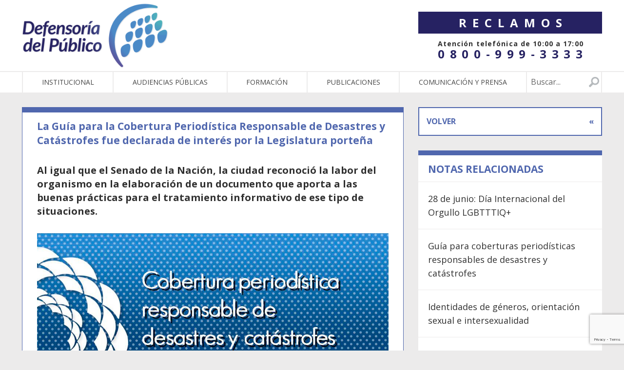

--- FILE ---
content_type: text/html; charset=UTF-8
request_url: https://defensadelpublico.gob.ar/la-guia-para-la-cobertura-periodistica-responsable-de-desastres-y-catastrofes-declarada-de-interes-por-la-legislatura-portena/
body_size: 9959
content:
<!DOCTYPE html>
<!--[if lt IE 7]><html class="no-js lt-ie9 lt-ie8 lt-ie7" lang="es-AR"><![endif]-->
<!--[if IE 7]><html class="no-js lt-ie9 lt-ie8" lang="es-AR"><![endif]-->
<!--[if IE 8]><html class="no-js lt-ie9" lang="es-AR"><![endif]-->
<!--[if gt IE 8]><!--><html class="no-js" lang="es-AR"><!--<![endif]-->
<head>
    <meta charset="UTF-8">
    <meta http-equiv="X-UA-Compatible" content="IE=edge,chrome=1">
    <meta name="viewport" content="width=device-width">
    <title>La Guía para la Cobertura Periodística Responsable de Desastres y Catástrofes fue declarada de interés por la Legislatura porteña</title>
	<meta name="author" content="">
	<link rel="author" href="">

		<meta property="og:title" content="La Guía para la Cobertura Periodística Responsable de Desastres y Catástrofes fue declarada de interés por la Legislatura porteña">
	<meta property="og:description" content="">
	<meta property="og:image" content="https://defensadelpublico.gob.ar/wp-content/uploads/2016/08/placa_1_-_tapa-1024x614.jpg">
	<meta property="og:site_name" content="Defensoría del Público de servicios audiovisuales">

	<meta name='robots' content='max-image-preview:large' />
<link rel='dns-prefetch' href='//localhost' />
<link rel='dns-prefetch' href='//fonts.googleapis.com' />
<link rel='dns-prefetch' href='//maxcdn.bootstrapcdn.com' />
<link rel="alternate" type="application/rss+xml" title="Defensoría del Público &raquo; La Guía para la Cobertura Periodística Responsable de Desastres y Catástrofes fue declarada de interés por la Legislatura porteña RSS de los comentarios" href="https://defensadelpublico.gob.ar/la-guia-para-la-cobertura-periodistica-responsable-de-desastres-y-catastrofes-declarada-de-interes-por-la-legislatura-portena/feed/" />
<link rel='stylesheet' id='wp-block-library-css' href='https://defensadelpublico.gob.ar/wp-includes/css/dist/block-library/style.min.css?ver=6.1.1' type='text/css' media='all' />
<link rel='stylesheet' id='classic-theme-styles-css' href='https://defensadelpublico.gob.ar/wp-includes/css/classic-themes.min.css?ver=1' type='text/css' media='all' />
<style id='global-styles-inline-css' type='text/css'>
body{--wp--preset--color--black: #000000;--wp--preset--color--cyan-bluish-gray: #abb8c3;--wp--preset--color--white: #ffffff;--wp--preset--color--pale-pink: #f78da7;--wp--preset--color--vivid-red: #cf2e2e;--wp--preset--color--luminous-vivid-orange: #ff6900;--wp--preset--color--luminous-vivid-amber: #fcb900;--wp--preset--color--light-green-cyan: #7bdcb5;--wp--preset--color--vivid-green-cyan: #00d084;--wp--preset--color--pale-cyan-blue: #8ed1fc;--wp--preset--color--vivid-cyan-blue: #0693e3;--wp--preset--color--vivid-purple: #9b51e0;--wp--preset--gradient--vivid-cyan-blue-to-vivid-purple: linear-gradient(135deg,rgba(6,147,227,1) 0%,rgb(155,81,224) 100%);--wp--preset--gradient--light-green-cyan-to-vivid-green-cyan: linear-gradient(135deg,rgb(122,220,180) 0%,rgb(0,208,130) 100%);--wp--preset--gradient--luminous-vivid-amber-to-luminous-vivid-orange: linear-gradient(135deg,rgba(252,185,0,1) 0%,rgba(255,105,0,1) 100%);--wp--preset--gradient--luminous-vivid-orange-to-vivid-red: linear-gradient(135deg,rgba(255,105,0,1) 0%,rgb(207,46,46) 100%);--wp--preset--gradient--very-light-gray-to-cyan-bluish-gray: linear-gradient(135deg,rgb(238,238,238) 0%,rgb(169,184,195) 100%);--wp--preset--gradient--cool-to-warm-spectrum: linear-gradient(135deg,rgb(74,234,220) 0%,rgb(151,120,209) 20%,rgb(207,42,186) 40%,rgb(238,44,130) 60%,rgb(251,105,98) 80%,rgb(254,248,76) 100%);--wp--preset--gradient--blush-light-purple: linear-gradient(135deg,rgb(255,206,236) 0%,rgb(152,150,240) 100%);--wp--preset--gradient--blush-bordeaux: linear-gradient(135deg,rgb(254,205,165) 0%,rgb(254,45,45) 50%,rgb(107,0,62) 100%);--wp--preset--gradient--luminous-dusk: linear-gradient(135deg,rgb(255,203,112) 0%,rgb(199,81,192) 50%,rgb(65,88,208) 100%);--wp--preset--gradient--pale-ocean: linear-gradient(135deg,rgb(255,245,203) 0%,rgb(182,227,212) 50%,rgb(51,167,181) 100%);--wp--preset--gradient--electric-grass: linear-gradient(135deg,rgb(202,248,128) 0%,rgb(113,206,126) 100%);--wp--preset--gradient--midnight: linear-gradient(135deg,rgb(2,3,129) 0%,rgb(40,116,252) 100%);--wp--preset--duotone--dark-grayscale: url('#wp-duotone-dark-grayscale');--wp--preset--duotone--grayscale: url('#wp-duotone-grayscale');--wp--preset--duotone--purple-yellow: url('#wp-duotone-purple-yellow');--wp--preset--duotone--blue-red: url('#wp-duotone-blue-red');--wp--preset--duotone--midnight: url('#wp-duotone-midnight');--wp--preset--duotone--magenta-yellow: url('#wp-duotone-magenta-yellow');--wp--preset--duotone--purple-green: url('#wp-duotone-purple-green');--wp--preset--duotone--blue-orange: url('#wp-duotone-blue-orange');--wp--preset--font-size--small: 13px;--wp--preset--font-size--medium: 20px;--wp--preset--font-size--large: 36px;--wp--preset--font-size--x-large: 42px;--wp--preset--spacing--20: 0.44rem;--wp--preset--spacing--30: 0.67rem;--wp--preset--spacing--40: 1rem;--wp--preset--spacing--50: 1.5rem;--wp--preset--spacing--60: 2.25rem;--wp--preset--spacing--70: 3.38rem;--wp--preset--spacing--80: 5.06rem;}:where(.is-layout-flex){gap: 0.5em;}body .is-layout-flow > .alignleft{float: left;margin-inline-start: 0;margin-inline-end: 2em;}body .is-layout-flow > .alignright{float: right;margin-inline-start: 2em;margin-inline-end: 0;}body .is-layout-flow > .aligncenter{margin-left: auto !important;margin-right: auto !important;}body .is-layout-constrained > .alignleft{float: left;margin-inline-start: 0;margin-inline-end: 2em;}body .is-layout-constrained > .alignright{float: right;margin-inline-start: 2em;margin-inline-end: 0;}body .is-layout-constrained > .aligncenter{margin-left: auto !important;margin-right: auto !important;}body .is-layout-constrained > :where(:not(.alignleft):not(.alignright):not(.alignfull)){max-width: var(--wp--style--global--content-size);margin-left: auto !important;margin-right: auto !important;}body .is-layout-constrained > .alignwide{max-width: var(--wp--style--global--wide-size);}body .is-layout-flex{display: flex;}body .is-layout-flex{flex-wrap: wrap;align-items: center;}body .is-layout-flex > *{margin: 0;}:where(.wp-block-columns.is-layout-flex){gap: 2em;}.has-black-color{color: var(--wp--preset--color--black) !important;}.has-cyan-bluish-gray-color{color: var(--wp--preset--color--cyan-bluish-gray) !important;}.has-white-color{color: var(--wp--preset--color--white) !important;}.has-pale-pink-color{color: var(--wp--preset--color--pale-pink) !important;}.has-vivid-red-color{color: var(--wp--preset--color--vivid-red) !important;}.has-luminous-vivid-orange-color{color: var(--wp--preset--color--luminous-vivid-orange) !important;}.has-luminous-vivid-amber-color{color: var(--wp--preset--color--luminous-vivid-amber) !important;}.has-light-green-cyan-color{color: var(--wp--preset--color--light-green-cyan) !important;}.has-vivid-green-cyan-color{color: var(--wp--preset--color--vivid-green-cyan) !important;}.has-pale-cyan-blue-color{color: var(--wp--preset--color--pale-cyan-blue) !important;}.has-vivid-cyan-blue-color{color: var(--wp--preset--color--vivid-cyan-blue) !important;}.has-vivid-purple-color{color: var(--wp--preset--color--vivid-purple) !important;}.has-black-background-color{background-color: var(--wp--preset--color--black) !important;}.has-cyan-bluish-gray-background-color{background-color: var(--wp--preset--color--cyan-bluish-gray) !important;}.has-white-background-color{background-color: var(--wp--preset--color--white) !important;}.has-pale-pink-background-color{background-color: var(--wp--preset--color--pale-pink) !important;}.has-vivid-red-background-color{background-color: var(--wp--preset--color--vivid-red) !important;}.has-luminous-vivid-orange-background-color{background-color: var(--wp--preset--color--luminous-vivid-orange) !important;}.has-luminous-vivid-amber-background-color{background-color: var(--wp--preset--color--luminous-vivid-amber) !important;}.has-light-green-cyan-background-color{background-color: var(--wp--preset--color--light-green-cyan) !important;}.has-vivid-green-cyan-background-color{background-color: var(--wp--preset--color--vivid-green-cyan) !important;}.has-pale-cyan-blue-background-color{background-color: var(--wp--preset--color--pale-cyan-blue) !important;}.has-vivid-cyan-blue-background-color{background-color: var(--wp--preset--color--vivid-cyan-blue) !important;}.has-vivid-purple-background-color{background-color: var(--wp--preset--color--vivid-purple) !important;}.has-black-border-color{border-color: var(--wp--preset--color--black) !important;}.has-cyan-bluish-gray-border-color{border-color: var(--wp--preset--color--cyan-bluish-gray) !important;}.has-white-border-color{border-color: var(--wp--preset--color--white) !important;}.has-pale-pink-border-color{border-color: var(--wp--preset--color--pale-pink) !important;}.has-vivid-red-border-color{border-color: var(--wp--preset--color--vivid-red) !important;}.has-luminous-vivid-orange-border-color{border-color: var(--wp--preset--color--luminous-vivid-orange) !important;}.has-luminous-vivid-amber-border-color{border-color: var(--wp--preset--color--luminous-vivid-amber) !important;}.has-light-green-cyan-border-color{border-color: var(--wp--preset--color--light-green-cyan) !important;}.has-vivid-green-cyan-border-color{border-color: var(--wp--preset--color--vivid-green-cyan) !important;}.has-pale-cyan-blue-border-color{border-color: var(--wp--preset--color--pale-cyan-blue) !important;}.has-vivid-cyan-blue-border-color{border-color: var(--wp--preset--color--vivid-cyan-blue) !important;}.has-vivid-purple-border-color{border-color: var(--wp--preset--color--vivid-purple) !important;}.has-vivid-cyan-blue-to-vivid-purple-gradient-background{background: var(--wp--preset--gradient--vivid-cyan-blue-to-vivid-purple) !important;}.has-light-green-cyan-to-vivid-green-cyan-gradient-background{background: var(--wp--preset--gradient--light-green-cyan-to-vivid-green-cyan) !important;}.has-luminous-vivid-amber-to-luminous-vivid-orange-gradient-background{background: var(--wp--preset--gradient--luminous-vivid-amber-to-luminous-vivid-orange) !important;}.has-luminous-vivid-orange-to-vivid-red-gradient-background{background: var(--wp--preset--gradient--luminous-vivid-orange-to-vivid-red) !important;}.has-very-light-gray-to-cyan-bluish-gray-gradient-background{background: var(--wp--preset--gradient--very-light-gray-to-cyan-bluish-gray) !important;}.has-cool-to-warm-spectrum-gradient-background{background: var(--wp--preset--gradient--cool-to-warm-spectrum) !important;}.has-blush-light-purple-gradient-background{background: var(--wp--preset--gradient--blush-light-purple) !important;}.has-blush-bordeaux-gradient-background{background: var(--wp--preset--gradient--blush-bordeaux) !important;}.has-luminous-dusk-gradient-background{background: var(--wp--preset--gradient--luminous-dusk) !important;}.has-pale-ocean-gradient-background{background: var(--wp--preset--gradient--pale-ocean) !important;}.has-electric-grass-gradient-background{background: var(--wp--preset--gradient--electric-grass) !important;}.has-midnight-gradient-background{background: var(--wp--preset--gradient--midnight) !important;}.has-small-font-size{font-size: var(--wp--preset--font-size--small) !important;}.has-medium-font-size{font-size: var(--wp--preset--font-size--medium) !important;}.has-large-font-size{font-size: var(--wp--preset--font-size--large) !important;}.has-x-large-font-size{font-size: var(--wp--preset--font-size--x-large) !important;}
.wp-block-navigation a:where(:not(.wp-element-button)){color: inherit;}
:where(.wp-block-columns.is-layout-flex){gap: 2em;}
.wp-block-pullquote{font-size: 1.5em;line-height: 1.6;}
</style>
<link rel='stylesheet' id='contact-form-7-css' href='https://defensadelpublico.gob.ar/wp-content/plugins/contact-form-7/includes/css/styles.css?ver=5.7.2' type='text/css' media='all' />
<link rel='stylesheet' id='SFSIPLUSmainCss-css' href='https://defensadelpublico.gob.ar/wp-content/plugins/ultimate-social-media-plus/css/sfsi-style.css?ver=3.5.7' type='text/css' media='all' />
<link rel='stylesheet' id='googleapis-css' href='https://fonts.googleapis.com/css?family=Open+Sans%3A400%2C700%2C800%2C300%2C300italic%2C400italic%2C700italic%2C800italic&#038;ver=6.1.1' type='text/css' media='all' />
<link rel='stylesheet' id='font-awesome-css' href='https://maxcdn.bootstrapcdn.com/font-awesome/4.5.0/css/font-awesome.min.css?ver=6.1.1' type='text/css' media='all' />
<link rel='stylesheet' id='jquery-ui-css' href='https://defensadelpublico.gob.ar/wp-content/themes/defensoria/js/jquery-ui-1.11.4.custom/jquery-ui.min.css?ver=6.1.1' type='text/css' media='all' />
<link rel='stylesheet' id='jquery-ui-theme-css' href='https://defensadelpublico.gob.ar/wp-content/themes/defensoria/js/jquery-ui-1.11.4.custom/jquery-ui.theme.min.css?ver=6.1.1' type='text/css' media='all' />
<link rel='stylesheet' id='global-css' href='https://defensadelpublico.gob.ar/wp-content/themes/defensoria/css/global.css?ver=6.1.1' type='text/css' media='all' />
<link rel='stylesheet' id='style-v2-css' href='https://defensadelpublico.gob.ar/wp-content/themes/defensoria/css/style-v2.css?ver=6.1.1' type='text/css' media='all' />
<link rel='stylesheet' id='cf7cf-style-css' href='https://defensadelpublico.gob.ar/wp-content/plugins/cf7-conditional-fields/style.css?ver=2.3.2' type='text/css' media='all' />
<script type='text/javascript' src='https://defensadelpublico.gob.ar/wp-includes/js/jquery/jquery.min.js?ver=3.6.1' id='jquery-core-js'></script>
<script type='text/javascript' src='https://defensadelpublico.gob.ar/wp-includes/js/jquery/jquery-migrate.min.js?ver=3.3.2' id='jquery-migrate-js'></script>
<script type='text/javascript' src='https://defensadelpublico.gob.ar/wp-content/themes/defensoria/js/modernizr.js?ver=6.1.1' id='modernizr-js'></script>
<link rel="https://api.w.org/" href="https://defensadelpublico.gob.ar/wp-json/" /><link rel="alternate" type="application/json" href="https://defensadelpublico.gob.ar/wp-json/wp/v2/posts/2914" /><link rel="canonical" href="https://defensadelpublico.gob.ar/la-guia-para-la-cobertura-periodistica-responsable-de-desastres-y-catastrofes-declarada-de-interes-por-la-legislatura-portena/" />
<link rel='shortlink' href='https://defensadelpublico.gob.ar/?p=2914' />
<link rel="alternate" type="application/json+oembed" href="https://defensadelpublico.gob.ar/wp-json/oembed/1.0/embed?url=https%3A%2F%2Fdefensadelpublico.gob.ar%2Fla-guia-para-la-cobertura-periodistica-responsable-de-desastres-y-catastrofes-declarada-de-interes-por-la-legislatura-portena%2F" />
<link rel="alternate" type="text/xml+oembed" href="https://defensadelpublico.gob.ar/wp-json/oembed/1.0/embed?url=https%3A%2F%2Fdefensadelpublico.gob.ar%2Fla-guia-para-la-cobertura-periodistica-responsable-de-desastres-y-catastrofes-declarada-de-interes-por-la-legislatura-portena%2F&#038;format=xml" />
	<script>
		window.addEventListener("sfsi_plus_functions_loaded", function() {
			var body = document.getElementsByTagName('body')[0];
			// console.log(body);
			body.classList.add("sfsi_plus_3.53");
		})
		// window.addEventListener('sfsi_plus_functions_loaded',function(e) {
		// 	jQuery("body").addClass("sfsi_plus_3.53")
		// });
		jQuery(document).ready(function(e) {
			jQuery("body").addClass("sfsi_plus_3.53")
		});

		function sfsi_plus_processfurther(ref) {
			var feed_id = '[base64]';
			var feedtype = 8;
			var email = jQuery(ref).find('input[name="email"]').val();
			var filter = /^([a-zA-Z0-9_\.\-])+\@(([a-zA-Z0-9\-])+\.)+([a-zA-Z0-9]{2,4})+$/;
			if ((email != "Enter your email") && (filter.test(email))) {
				if (feedtype == "8") {
					var url = "https://api.follow.it/subscription-form/" + feed_id + "/" + feedtype;
					window.open(url, "popupwindow", "scrollbars=yes,width=1080,height=760");
					return true;
				}
			} else {
				alert("Please enter email address");
				jQuery(ref).find('input[name="email"]').focus();
				return false;
			}
		}
	</script>
	<style>
		.sfsi_plus_subscribe_Popinner {
			width: 100% !important;
			height: auto !important;
			border: 1px solid #b5b5b5 !important;
			padding: 18px 0px !important;
			background-color: #ffffff !important;
		}

		.sfsi_plus_subscribe_Popinner form {
			margin: 0 20px !important;
		}

		.sfsi_plus_subscribe_Popinner h5 {
			font-family: Helvetica,Arial,sans-serif !important;

			font-weight: bold !important;
			color: #000000 !important;
			font-size: 16px !important;
			text-align: center !important;
			margin: 0 0 10px !important;
			padding: 0 !important;
		}

		.sfsi_plus_subscription_form_field {
			margin: 5px 0 !important;
			width: 100% !important;
			display: inline-flex;
			display: -webkit-inline-flex;
		}

		.sfsi_plus_subscription_form_field input {
			width: 100% !important;
			padding: 10px 0px !important;
		}

		.sfsi_plus_subscribe_Popinner input[type=email] {
			font-family: Helvetica,Arial,sans-serif !important;

			font-style: normal !important;
			color:  !important;
			font-size: 14px !important;
			text-align: center !important;
		}

		.sfsi_plus_subscribe_Popinner input[type=email]::-webkit-input-placeholder {
			font-family: Helvetica,Arial,sans-serif !important;

			font-style: normal !important;
			color:  !important;
			font-size: 14px !important;
			text-align: center !important;
		}

		.sfsi_plus_subscribe_Popinner input[type=email]:-moz-placeholder {
			/* Firefox 18- */
			font-family: Helvetica,Arial,sans-serif !important;

			font-style: normal !important;
			color:  !important;
			font-size: 14px !important;
			text-align: center !important;
		}

		.sfsi_plus_subscribe_Popinner input[type=email]::-moz-placeholder {
			/* Firefox 19+ */
			font-family: Helvetica,Arial,sans-serif !important;

			font-style: normal !important;
			color:  !important;
			font-size: 14px !important;
			text-align: center !important;
		}

		.sfsi_plus_subscribe_Popinner input[type=email]:-ms-input-placeholder {
			font-family: Helvetica,Arial,sans-serif !important;

			font-style: normal !important;
			color:  !important;
			font-size: 14px !important;
			text-align: center !important;
		}

		.sfsi_plus_subscribe_Popinner input[type=submit] {
			font-family: Helvetica,Arial,sans-serif !important;

			font-weight: bold !important;
			color: #000000 !important;
			font-size: 16px !important;
			text-align: center !important;
			background-color: #dedede !important;
		}
	</style>
	<meta name="follow.[base64]" content="QjRgfB3zcQks75fKGfYl"/><link rel="icon" href="https://defensadelpublico.gob.ar/wp-content/uploads/2025/01/cropped-favicon-dpsca-32x32.png" sizes="32x32" />
<link rel="icon" href="https://defensadelpublico.gob.ar/wp-content/uploads/2025/01/cropped-favicon-dpsca-192x192.png" sizes="192x192" />
<link rel="apple-touch-icon" href="https://defensadelpublico.gob.ar/wp-content/uploads/2025/01/cropped-favicon-dpsca-180x180.png" />
<meta name="msapplication-TileImage" content="https://defensadelpublico.gob.ar/wp-content/uploads/2025/01/cropped-favicon-dpsca-270x270.png" />
		<style type="text/css" id="wp-custom-css">
			.monitoreos-gallery, .investigaciones-gallery {
  max-width: 1128px!important;
  margin: 20px auto!important;
   }

/* Achico el margen inferior en los radiobuttons */
input[type="radio"] {
    margin-bottom: 5px;
}

/* Centro codigo QR en nota debate presidencial */
img.qr_centrado.alignnone {
    display: block;
    margin-left: auto;
    margin-right: auto;
}

/* Escondo el logo de plaza */
#footer div.small-12.medium-3.columns div {
    display: none;
}


/* Agrego espacio debajo de los videos dentro de alfabetización mediática */
.columns.small-12.medium-6.alfa_med {
    margin-bottom: 2em;
}
/* Agrego css al boton BECAS que está dendro de Capacitación */
.btn_becas {
    margin-left: 3em;
    width: 200px;
}

/* Galerias Monitoreos e investigaciones */
.monitoreos-gallery figure.wp-block-image,.investigaciones-gallery figure.wp-block-image {
  flex-grow: 0; /* width fix */ 
}
.monitoreos-gallery, .investigaciones-gallery {
  max-width: 800px;
  margin:0 auto
}

.investigaciones-gallery a img {
  border: 1px solid #ccc;
}

figure.wp-block-gallery.has-nested-images.investigaciones-gallery figure.wp-block-image figcaption {
    font-size: 1em;
    font-weight: bold;
    background: none;
    position: relative;
    color: #000;
    line-height: 1.2em;
    margin-top: .8em;
    margin-bottom:2em;
}

.wp-block-gallery.has-nested-images.investigaciones-gallery figure.wp-block-image {
  flex-grow: 0; /* width fix */ 
}




/* Kit de prensa bloques p */
.wp-block-column p {display: none;}
/* Titulo del evento */
h2{
	font-size:1.5em;
    font-weight: 600;

}
/*fecha evento*/
.page-id-20194 h3 {
    font-weight: 600;
    margin: 2em 0 0;
    color: #9460a4;
    font-size: 1.2em;
}

/* Organizador evento */
.page-id-20194 h4{
 font-size:1.2em;
   font-style: italic;
}

/* Organismos internacionales */
.page-id-20190 h3 {
    margin: 0 0 2em 2em;
    font-size: 1.2em;
    font-weight: 600;
}

/* Formularios de reclamos */
span.wpcf7-list-item-label {
    font-weight: 700;
    font-size: 1.2em;
}

input[type="checkbox"] {
    height: 1.2em;
    width: 1.2em;
}

span.wpcf7-list-item.first.last {
    margin: 0;
}

/* Colores botones reclamos */
a.button.btn_reclamo {
    background-color: #d95297;
    font-weight:bold;
    }

a.button.btn_reclamo:hover {
    background-color:#c42b79;
    color: white!important;
}

/* botones home*/
.r-1 span.label {
    font-size: 34px;
}
/* Tapas recomendaciones */

.recomendacion {
  text-align: center;
  padding: 30px;

}
.recomendacion img:hover{
box-shadow: 2px 2px 12px 1px rgba(0, 0, 0, 0.5);
}
.botones_descarga a{
  color:white;
  background-color: #5067ae;
  max-width: 350px;
  margin:0 auto;
  padding: 7px;
  display: block;
  margin-top:10px
}
.botones_descarga a:hover {
    color: white!important;
    background-color:#364679;
}
.recomendacion p{
  margin-bottom: 10px;
}
.recomendacion {
    min-height: 730px;
}

.publicaciones_e_informes {
    min-height: 760px;
}

		</style>
		</head>
<body class="post-template-default single single-post postid-2914 single-format-standard sfsi_plus_actvite_theme_default">
	<header id="header">
        <div class="row">
            <div class="columns small-12 medium-4 column-first"><a id="logo2" href="https://defensadelpublico.gob.ar"><img src="https://defensadelpublico.gob.ar/wp-content/themes/defensoria/images/isologo-dpsca.png" /></a>
			</div>

            <div class="columns small-12 medium-4 medium-offset-4 "><a id="btn_reclamos_v2" class="button reclamos_btn" href="https://defensadelpublico.gob.ar/reclamos/">Reclamos</a>
			<div class="atencion_tel_2">Atención telefónica de 10:00 a 17:00</div>
                <div class="atencion_num_tel">0800-999-3333</div>
            </div></div>
		<nav id="main-nav" class="second-row">
			<div class="row">
				<div class="small-12 columns">
					
                            <ul id="main-menu">
                            	<li class="mobile-item"><a><i class="fa fa-bars" aria-hidden="true"></i> menu</a></li>
                                <li id="menu-item-496" class="menu-item menu-item-type-post_type menu-item-object-page menu-item-496"><a href="https://defensadelpublico.gob.ar/institucional/">Institucional</a></li>
<li id="menu-item-498" class="menu-item menu-item-type-post_type menu-item-object-page menu-item-498"><a href="https://defensadelpublico.gob.ar/audiencia-publica/">Audiencias públicas</a></li>
<li id="menu-item-21111" class="menu-item menu-item-type-post_type menu-item-object-page menu-item-21111"><a href="https://defensadelpublico.gob.ar/capacitaciones/">Formación</a></li>
<li id="menu-item-26521" class="menu-item menu-item-type-post_type menu-item-object-page menu-item-26521"><a href="https://defensadelpublico.gob.ar/publicaciones-e-informes/">Publicaciones</a></li>
<li id="menu-item-22129" class="menu-item menu-item-type-post_type menu-item-object-page menu-item-22129"><a href="https://defensadelpublico.gob.ar/comunicacion-y-prensa/">Comunicación y Prensa</a></li>

                                <li class="search-item">
									<form id="search-field" method="GET" action="/">
										<input type="text" class="input" placeholder="Buscar..." name="s">
										<input type="submit" class="button postfix">
									</form>
								</li>
                            </ul>				</div>
			</div>
		</nav>
	</header>

<section class="row">
	<div class="medium-8 columns">
		<a href="javascript: window.history.back()" class="back-btn visible-for-small-only">VOLVER <span>&laquo;</span></a>
		<article class="the-content post-type style-indigo ">
	<div class="content border-indigo">
		<h2 class="tagline"><strong>La Guía para la Cobertura Periodística Responsable de Desastres y Catástrofes fue declarada de interés por la Legislatura porteña</strong></h2>		<div class="inner ">
			<h3 class='the-excerpt'>Al igual que el Senado de la Nación, la ciudad reconoció la labor del organismo en la elaboración de un documento que aporta a las buenas prácticas para el tratamiento informativo de ese tipo de situaciones.</h3>
<p><img width="1375" height="825" src="https://defensadelpublico.gob.ar/wp-content/uploads/2016/08/placa_1_-_tapa.jpg" class="img-responsive" alt="" decoding="async" loading="lazy" srcset="https://defensadelpublico.gob.ar/wp-content/uploads/2016/08/placa_1_-_tapa.jpg 1375w, https://defensadelpublico.gob.ar/wp-content/uploads/2016/08/placa_1_-_tapa-300x180.jpg 300w, https://defensadelpublico.gob.ar/wp-content/uploads/2016/08/placa_1_-_tapa-768x461.jpg 768w, https://defensadelpublico.gob.ar/wp-content/uploads/2016/08/placa_1_-_tapa-1024x614.jpg 1024w" sizes="(max-width: 1375px) 100vw, 1375px" /></p>
<p>La Legislatura de la Ciudad de Buenos Aires declaró de Interés Social y Educativo la &#8220;Guía para la Cobertura Periodística Responsable de Desastres y Catástrofes&#8221;, elaborada por la Defensoría del Público. El reconocimiento es una iniciativa de la legisladora de la Ciudad de Buenos Aires por el Frente Para la Victoria, María Rachid, y se suma al del Senado de la Nación.</p>
<p>La Guía contiene orientaciones conceptuales sobre la definición y clasificación de desastres y catástrofes, buenas prácticas para el tratamiento informativo y un directorio con los organismos públicos y organizaciones civiles especializadas en la problemática.</p>
<p>El trabajo es una producción de junio de 2013, que reúne los aportes construidos en diversas mesas de trabajo de las que participaron periodistas, productores, cronistas de exteriores, camarógrafos, representantes de sindicatos de trabajadores de medios y organizaciones y redes de comunicación, coordinadas por la Defensora, Lic. Cynthia Ottaviano y la Dirección de Investigación, Análisis y Monitoreo.</p>
<p>La redacción del documento apuntó a establecer perspectivas responsables, que privilegien la información socialmente relevante a la espectacularización, teniendo en cuenta que muchas veces las empresas periodísticas instan a sus trabajadores a conseguir “primicias” que pueden complicar, en estos casos, la seguridad de los damnificados ante una emergencia determinada y la propia seguridad de los trabajadores.</p>
<p>Para acceder a la guía,, descargue el archivo adjunto de esta nota.</p>
<div class="sfsiaftrpstwpr"  style=""><div class='sfsi_plus_Sicons right' style='float:right'><div class='sfsi_plus_Sicons_text_wrapper' style='display: inline-block;margin-bottom: 0; margin-left: 0; margin-right: 8px; margin-top: 0; vertical-align: middle;width: auto;'><span></span></div><div class='sf_fb' style='display: inline-block;vertical-align: middle;width: auto;'><div class="fb-like" data-href="https://defensadelpublico.gob.ar/la-guia-para-la-cobertura-periodistica-responsable-de-desastres-y-catastrofes-declarada-de-interes-por-la-legislatura-portena/" data-action="like" data-size="small" data-show-faces="false" data-share="false" data-layout="button" ></div></div><div class='sf_fb' style='display: inline-block;vertical-align: middle;width: auto;'><a target='_blank' href='https://www.facebook.com/sharer/sharer.php?u=https%3A%2F%2Fdefensadelpublico.gob.ar%2Fla-guia-para-la-cobertura-periodistica-responsable-de-desastres-y-catastrofes-declarada-de-interes-por-la-legislatura-portena%2F' style='display:inline-block;'  > <img class='sfsi_wicon'  data-pin-nopin='true' width='auto' height='auto' alt='fb-share-icon' title='Facebook Share' src='https://defensadelpublico.gob.ar/wp-content/plugins/ultimate-social-media-plus/images/share_icons/fb_icons/es_ES.svg''  /></a></div><div class='sf_twiter' style='display: inline-block;vertical-align: middle;width: auto;'><a target='_blank' href='https://twitter.com/intent/tweet?text=La+Gu%C3%ADa+para+la+Cobertura+Period%C3%ADstica+Responsable+de+Desastres+y+Cat%C3%A1strofes+fue+declarada+de+inter%C3%A9s+por+la+Legislatura+porte%C3%B1a https://defensadelpublico.gob.ar/la-guia-para-la-cobertura-periodistica-responsable-de-desastres-y-catastrofes-declarada-de-interes-por-la-legislatura-portena/'style='display:inline-block' >
			<img nopin=nopin width='auto' class='sfsi_plus_wicon' src='https://defensadelpublico.gob.ar/wp-content/plugins/ultimate-social-media-plus/images/share_icons/Twitter_Tweet/es_ES_Tweet.svg' alt='Tweet' title='Tweet' />
		</a></div></div></div>			<div class="descargas-mm row">
									<div class="medium-6 columns">
						<a href="https://defensadelpublico.gob.ar/wp-content/uploads/2016/08/guia_cobertura_periodistica_desastres_y_catastrofes_marzo_2015.pdf" class="application normal" target="_blank">
							Descargar PDF						</a>
					</div>
							</div>
					</div>
	</div>
</article>
	</div>
	<div class="medium-4 columns">
		<a href="javascript: window.history.back()" class="back-btn hidden-for-small-only">VOLVER <span>&laquo;</span></a>
		<aside id="sidebar-menu" class="post-type style-indigo">
	<div class="content">
		<h2 class="tagline">Notas relacionadas <span class="mobile-toggler"><i class="fa fa-bars" aria-hidden="true"></i></span></h2>
		<div class="sticky-edges">
			<ul class="menu">
							<li><a href="https://defensadelpublico.gob.ar/28-de-junio-dia-internacional-del-orgullo-lgbtttiq/">28 de junio: Día Internacional del Orgullo LGBTTTIQ+</a></li>
            				<li><a href="https://defensadelpublico.gob.ar/guia-para-coberturas-periodisticas-responsables-de-desastres-y-catastrofes/">Guía para coberturas periodísticas responsables de desastres y catástrofes</a></li>
            				<li><a href="https://defensadelpublico.gob.ar/guia-para-el-tratamiento-periodistico-responsable-de-identidades-de-generos-orientacion-sexual-e-intersexualidad/">Identidades de géneros, orientación sexual e intersexualidad</a></li>
            				<li><a href="https://defensadelpublico.gob.ar/debate-sobre-el-tratamiento-mediatico-de-los-consumos-problematicos/">Debate sobre el tratamiento mediático de los consumos problemáticos</a></li>
            				<li><a href="https://defensadelpublico.gob.ar/dia-internacional-de-la-eliminacion-de-la-discriminacion-racial/">Día Internacional de la Eliminación de la Discriminación Racial</a></li>
            				<li><a href="https://defensadelpublico.gob.ar/i-htm/">Guía para el tratamiento mediático responsable de la niñez y la adolescencia</a></li>
            				<li><a href="https://defensadelpublico.gob.ar/comunicar-sobre-salud-mental-desde-una-perspectiva-de-derechos/">Comunicar sobre salud mental desde una perspectiva de derechos</a></li>
            				<li><a href="https://defensadelpublico.gob.ar/concluyo-el-curso-en-la-escuela-nuestra-voz-de-chaco/">Concluyó el curso en la escuela Nuestra Voz, de Chaco</a></li>
            				<li><a href="https://defensadelpublico.gob.ar/segundo-encuentro-del-curso-en-la-escuela-nuestra-voz-de-chaco/">Segundo encuentro del curso en la escuela Nuestra Voz de Chaco</a></li>
            				<li><a href="https://defensadelpublico.gob.ar/ideas-y-orientaciones-para-la-elaboracion-de-un-codigo-de-etica/">Ideas y orientaciones para la elaboración de un código de ética</a></li>
            				<li><a href="https://defensadelpublico.gob.ar/guia-para-el-tratamiento-periodistico-responsable-de-noticias-policiales/">Guía para el tratamiento periodístico responsable de noticias policiales</a></li>
            				<li><a href="https://defensadelpublico.gob.ar/sensibilizacion-y-formacion-en-comunicacion-audiovisual-responsable-de-la-violencia-sexual-hacia-las-mujeres/">Sensibilización y formación en comunicación audiovisual responsable de la violencia sexual hacia las mujeres</a></li>
                    	</ul>
		</div>
	</div>
</aside>
	</div>
</section>

<footer id="footer">
			<div class="row">
				<div class="small-12 columns">
					<h2 class="heading">Defensoría del Público de Servicios de Comunicación Audiovisual</h2>
					<hr>
				</div>
				<div class="small-12 medium-6 columns hide-for-small-only">
					<ul id="menu-footer-primera-columna" class="menu"><li id="menu-item-564" class="strong menu-item menu-item-type-post_type menu-item-object-page menu-item-564"><a href="https://defensadelpublico.gob.ar/institucional/">Institucional</a></li>
<li id="menu-item-565" class="strong menu-item menu-item-type-post_type menu-item-object-page menu-item-565"><a href="https://defensadelpublico.gob.ar/institucional/preguntas-frecuentes/">Preguntas frecuentes</a></li>
<li id="menu-item-566" class="strong menu-item menu-item-type-post_type menu-item-object-page menu-item-566"><a href="https://defensadelpublico.gob.ar/noticias/">Noticias</a></li>
<li id="menu-item-10226" class="strong menu-item menu-item-type-post_type menu-item-object-page menu-item-10226"><a href="https://defensadelpublico.gob.ar/acceso-a-la-informacion-publica/">Información pública</a></li>
<li id="menu-item-6752" class="strong menu-item menu-item-type-post_type menu-item-object-page menu-item-6752"><a href="https://defensadelpublico.gob.ar/audiencia-publica/">Audiencias Públicas</a></li>
</ul>				</div>
				
				<div class="small-12 medium-3 columns">
					<ul class="menu">
						<li>
							<h6><strong>Redes</strong></h6>
							<ul class="social-links">
								<li class="fb"><a href="https://www.facebook.com/DefensoriaDelPublico/?fref=ts" target="_blank"><i class="fa fa-facebook" aria-hidden="true"></i></a></li>
								<li class="tw"><a href="https://twitter.com/DefdelPublico" target="_blank"><i class="fa fa-twitter" aria-hidden="true"></i></a></li>
								<li class="yt"><a href="https://www.youtube.com/user/DefensoriaDelPublico" target="_blank"><i class="fa fa-play" aria-hidden="true"></i></a></li>
								<li class="ig"><a href="https://www.instagram.com/DefDelPublico" target="_blank"><i class="fa fa-instagram" aria-hidden="true"></i></a></li>
							</ul>
						</li>
					    <li>
							<!-- <a class="button" href="https://defensadelpublico.gob.ar/contacto"><strong>Contacto</strong></a> -->
						</li>
					</ul>
				</div>
				<div class="small-12 medium-3 columns">
					<div>
						<br><br><br>
						<a href="https://plazarevista.com.ar/" target="_blank">
						<img src="https://defensadelpublico.gob.ar/wp-content/uploads/2021/08/plaza-logo-tiny.png" alt="PLAZA - Medios, internet y política" width="50%">

					</a>
					</div>				
				</div>
			</div>
			<hr class="visibility-hidden">
			<div class="row">
				<div class="small-12 medium-6 columns">
					<p><strong>&copy;2012-2026 Defensoría del Público de Servicios de Comunicación Audiovisual.</strong></p>
				</div>
				<div class="small-12 medium-6 columns">
                                        <p class="medium-text-right"><strong>Comunicate al 0800-999-3333</strong></p>
                                </div>
				<div class="small-12 medium-6 columns">
                                        <p><strong>Toda la información en este sitio es pública y puede ser utilizada libremente.</strong></p>
                                </div>
				<div class="small-12 medium-6 columns">
					<p class="medium-text-right"><strong>Adolfo Alsina 1470 - CP 1088 - CABA | Conmutador: (+54) (011) 3754-1600</strong></p>
				</div>
				                            
                </footer>
				<!--facebook like and share js -->
		<div id="fb-root"></div>

		<script>
			(function(d, s, id) {
				var js, fjs = d.getElementsByTagName(s)[0];
				if (d.getElementById(id)) return;
				js = d.createElement(s);
				js.id = id;
				js.src = "//connect.facebook.net/es_ES/sdk.js#xfbml=1&version=v2.5";
				fjs.parentNode.insertBefore(js, fjs);
			}(document, 'script', 'facebook-jssdk'));
		</script>
	<script>
	window.addEventListener('sfsi_plus_functions_loaded', function() {
		if (typeof sfsi_plus_responsive_toggle == 'function') {
			sfsi_plus_responsive_toggle(0);
			// console.log('sfsi_plus_responsive_toggle');
		}
	})
</script>

<script type='text/javascript' src='https://defensadelpublico.gob.ar/wp-content/plugins/contact-form-7/includes/swv/js/index.js?ver=5.7.2' id='swv-js'></script>
<script type='text/javascript' id='contact-form-7-js-extra'>
/* <![CDATA[ */
var wpcf7 = {"api":{"root":"https:\/\/defensadelpublico.gob.ar\/wp-json\/","namespace":"contact-form-7\/v1"}};
/* ]]> */
</script>
<script type='text/javascript' src='https://defensadelpublico.gob.ar/wp-content/plugins/contact-form-7/includes/js/index.js?ver=5.7.2' id='contact-form-7-js'></script>
<script type='text/javascript' src='https://defensadelpublico.gob.ar/wp-includes/js/jquery/ui/core.min.js?ver=1.13.2' id='jquery-ui-core-js'></script>
<script type='text/javascript' src='https://defensadelpublico.gob.ar/wp-content/plugins/ultimate-social-media-plus/js/shuffle/modernizr.custom.min.js?ver=6.1.1' id='SFSIPLUSjqueryModernizr-js'></script>
<script type='text/javascript' id='SFSIPLUSCustomJs-js-extra'>
/* <![CDATA[ */
var sfsi_plus_ajax_object = {"ajax_url":"https:\/\/defensadelpublico.gob.ar\/wp-admin\/admin-ajax.php","plugin_url":"https:\/\/defensadelpublico.gob.ar\/wp-content\/plugins\/ultimate-social-media-plus\/","rest_url":"https:\/\/defensadelpublico.gob.ar\/wp-json\/"};
var sfsi_plus_links = {"admin_url":"https:\/\/defensadelpublico.gob.ar\/wp-admin\/","plugin_dir_url":"https:\/\/defensadelpublico.gob.ar\/wp-content\/plugins\/ultimate-social-media-plus\/","rest_url":"https:\/\/defensadelpublico.gob.ar\/wp-json\/","pretty_perma":"yes"};
/* ]]> */
</script>
<script type='text/javascript' src='https://defensadelpublico.gob.ar/wp-content/plugins/ultimate-social-media-plus/js/custom.js?ver=3.5.7' id='SFSIPLUSCustomJs-js'></script>
<script type='text/javascript' src='https://defensadelpublico.gob.ar/wp-content/themes/defensoria/js/vendor/requirejs/require.js?ver=6.1.1' id='require-js'></script>
<script type='text/javascript' src='https://defensadelpublico.gob.ar/wp-content/themes/defensoria/js/global.js?ver=6.1.1' id='global-js'></script>
<script type='text/javascript' src='http://localhost:35729/livereload.js?snipver=1&#038;ver=6.1.1' id='livereload-js'></script>
<script type='text/javascript' id='wpcf7cf-scripts-js-extra'>
/* <![CDATA[ */
var wpcf7cf_global_settings = {"ajaxurl":"https:\/\/defensadelpublico.gob.ar\/wp-admin\/admin-ajax.php"};
/* ]]> */
</script>
<script type='text/javascript' src='https://defensadelpublico.gob.ar/wp-content/plugins/cf7-conditional-fields/js/scripts.js?ver=2.3.2' id='wpcf7cf-scripts-js'></script>
<script type='text/javascript' src='https://www.google.com/recaptcha/api.js?render=6LeghQYrAAAAAC4RJ7DxV9ekUO8uweI695R4N1ag&#038;ver=3.0' id='google-recaptcha-js'></script>
<script type='text/javascript' src='https://defensadelpublico.gob.ar/wp-includes/js/dist/vendor/regenerator-runtime.min.js?ver=0.13.9' id='regenerator-runtime-js'></script>
<script type='text/javascript' src='https://defensadelpublico.gob.ar/wp-includes/js/dist/vendor/wp-polyfill.min.js?ver=3.15.0' id='wp-polyfill-js'></script>
<script type='text/javascript' id='wpcf7-recaptcha-js-extra'>
/* <![CDATA[ */
var wpcf7_recaptcha = {"sitekey":"6LeghQYrAAAAAC4RJ7DxV9ekUO8uweI695R4N1ag","actions":{"homepage":"homepage","contactform":"contactform"}};
/* ]]> */
</script>
<script type='text/javascript' src='https://defensadelpublico.gob.ar/wp-content/plugins/contact-form-7/modules/recaptcha/index.js?ver=5.7.2' id='wpcf7-recaptcha-js'></script>
		<script>
			(function(i,s,o,g,r,a,m){i['GoogleAnalyticsObject']=r;i[r]=i[r]||function(){
			(i[r].q=i[r].q||[]).push(arguments)},i[r].l=1*new Date();a=s.createElement(o),
			m=s.getElementsByTagName(o)[0];a.async=1;a.src=g;m.parentNode.insertBefore(a,m)
			})(window,document,'script','https://www.google-analytics.com/analytics.js','ga');

			ga('create', 'UA-59535969-2', 'auto');
			ga('send', 'pageview');
		</script>
	</body>
</html>


--- FILE ---
content_type: text/html; charset=utf-8
request_url: https://www.google.com/recaptcha/api2/anchor?ar=1&k=6LeghQYrAAAAAC4RJ7DxV9ekUO8uweI695R4N1ag&co=aHR0cHM6Ly9kZWZlbnNhZGVscHVibGljby5nb2IuYXI6NDQz&hl=en&v=N67nZn4AqZkNcbeMu4prBgzg&size=invisible&anchor-ms=20000&execute-ms=30000&cb=8q1elnqmbsyv
body_size: 48742
content:
<!DOCTYPE HTML><html dir="ltr" lang="en"><head><meta http-equiv="Content-Type" content="text/html; charset=UTF-8">
<meta http-equiv="X-UA-Compatible" content="IE=edge">
<title>reCAPTCHA</title>
<style type="text/css">
/* cyrillic-ext */
@font-face {
  font-family: 'Roboto';
  font-style: normal;
  font-weight: 400;
  font-stretch: 100%;
  src: url(//fonts.gstatic.com/s/roboto/v48/KFO7CnqEu92Fr1ME7kSn66aGLdTylUAMa3GUBHMdazTgWw.woff2) format('woff2');
  unicode-range: U+0460-052F, U+1C80-1C8A, U+20B4, U+2DE0-2DFF, U+A640-A69F, U+FE2E-FE2F;
}
/* cyrillic */
@font-face {
  font-family: 'Roboto';
  font-style: normal;
  font-weight: 400;
  font-stretch: 100%;
  src: url(//fonts.gstatic.com/s/roboto/v48/KFO7CnqEu92Fr1ME7kSn66aGLdTylUAMa3iUBHMdazTgWw.woff2) format('woff2');
  unicode-range: U+0301, U+0400-045F, U+0490-0491, U+04B0-04B1, U+2116;
}
/* greek-ext */
@font-face {
  font-family: 'Roboto';
  font-style: normal;
  font-weight: 400;
  font-stretch: 100%;
  src: url(//fonts.gstatic.com/s/roboto/v48/KFO7CnqEu92Fr1ME7kSn66aGLdTylUAMa3CUBHMdazTgWw.woff2) format('woff2');
  unicode-range: U+1F00-1FFF;
}
/* greek */
@font-face {
  font-family: 'Roboto';
  font-style: normal;
  font-weight: 400;
  font-stretch: 100%;
  src: url(//fonts.gstatic.com/s/roboto/v48/KFO7CnqEu92Fr1ME7kSn66aGLdTylUAMa3-UBHMdazTgWw.woff2) format('woff2');
  unicode-range: U+0370-0377, U+037A-037F, U+0384-038A, U+038C, U+038E-03A1, U+03A3-03FF;
}
/* math */
@font-face {
  font-family: 'Roboto';
  font-style: normal;
  font-weight: 400;
  font-stretch: 100%;
  src: url(//fonts.gstatic.com/s/roboto/v48/KFO7CnqEu92Fr1ME7kSn66aGLdTylUAMawCUBHMdazTgWw.woff2) format('woff2');
  unicode-range: U+0302-0303, U+0305, U+0307-0308, U+0310, U+0312, U+0315, U+031A, U+0326-0327, U+032C, U+032F-0330, U+0332-0333, U+0338, U+033A, U+0346, U+034D, U+0391-03A1, U+03A3-03A9, U+03B1-03C9, U+03D1, U+03D5-03D6, U+03F0-03F1, U+03F4-03F5, U+2016-2017, U+2034-2038, U+203C, U+2040, U+2043, U+2047, U+2050, U+2057, U+205F, U+2070-2071, U+2074-208E, U+2090-209C, U+20D0-20DC, U+20E1, U+20E5-20EF, U+2100-2112, U+2114-2115, U+2117-2121, U+2123-214F, U+2190, U+2192, U+2194-21AE, U+21B0-21E5, U+21F1-21F2, U+21F4-2211, U+2213-2214, U+2216-22FF, U+2308-230B, U+2310, U+2319, U+231C-2321, U+2336-237A, U+237C, U+2395, U+239B-23B7, U+23D0, U+23DC-23E1, U+2474-2475, U+25AF, U+25B3, U+25B7, U+25BD, U+25C1, U+25CA, U+25CC, U+25FB, U+266D-266F, U+27C0-27FF, U+2900-2AFF, U+2B0E-2B11, U+2B30-2B4C, U+2BFE, U+3030, U+FF5B, U+FF5D, U+1D400-1D7FF, U+1EE00-1EEFF;
}
/* symbols */
@font-face {
  font-family: 'Roboto';
  font-style: normal;
  font-weight: 400;
  font-stretch: 100%;
  src: url(//fonts.gstatic.com/s/roboto/v48/KFO7CnqEu92Fr1ME7kSn66aGLdTylUAMaxKUBHMdazTgWw.woff2) format('woff2');
  unicode-range: U+0001-000C, U+000E-001F, U+007F-009F, U+20DD-20E0, U+20E2-20E4, U+2150-218F, U+2190, U+2192, U+2194-2199, U+21AF, U+21E6-21F0, U+21F3, U+2218-2219, U+2299, U+22C4-22C6, U+2300-243F, U+2440-244A, U+2460-24FF, U+25A0-27BF, U+2800-28FF, U+2921-2922, U+2981, U+29BF, U+29EB, U+2B00-2BFF, U+4DC0-4DFF, U+FFF9-FFFB, U+10140-1018E, U+10190-1019C, U+101A0, U+101D0-101FD, U+102E0-102FB, U+10E60-10E7E, U+1D2C0-1D2D3, U+1D2E0-1D37F, U+1F000-1F0FF, U+1F100-1F1AD, U+1F1E6-1F1FF, U+1F30D-1F30F, U+1F315, U+1F31C, U+1F31E, U+1F320-1F32C, U+1F336, U+1F378, U+1F37D, U+1F382, U+1F393-1F39F, U+1F3A7-1F3A8, U+1F3AC-1F3AF, U+1F3C2, U+1F3C4-1F3C6, U+1F3CA-1F3CE, U+1F3D4-1F3E0, U+1F3ED, U+1F3F1-1F3F3, U+1F3F5-1F3F7, U+1F408, U+1F415, U+1F41F, U+1F426, U+1F43F, U+1F441-1F442, U+1F444, U+1F446-1F449, U+1F44C-1F44E, U+1F453, U+1F46A, U+1F47D, U+1F4A3, U+1F4B0, U+1F4B3, U+1F4B9, U+1F4BB, U+1F4BF, U+1F4C8-1F4CB, U+1F4D6, U+1F4DA, U+1F4DF, U+1F4E3-1F4E6, U+1F4EA-1F4ED, U+1F4F7, U+1F4F9-1F4FB, U+1F4FD-1F4FE, U+1F503, U+1F507-1F50B, U+1F50D, U+1F512-1F513, U+1F53E-1F54A, U+1F54F-1F5FA, U+1F610, U+1F650-1F67F, U+1F687, U+1F68D, U+1F691, U+1F694, U+1F698, U+1F6AD, U+1F6B2, U+1F6B9-1F6BA, U+1F6BC, U+1F6C6-1F6CF, U+1F6D3-1F6D7, U+1F6E0-1F6EA, U+1F6F0-1F6F3, U+1F6F7-1F6FC, U+1F700-1F7FF, U+1F800-1F80B, U+1F810-1F847, U+1F850-1F859, U+1F860-1F887, U+1F890-1F8AD, U+1F8B0-1F8BB, U+1F8C0-1F8C1, U+1F900-1F90B, U+1F93B, U+1F946, U+1F984, U+1F996, U+1F9E9, U+1FA00-1FA6F, U+1FA70-1FA7C, U+1FA80-1FA89, U+1FA8F-1FAC6, U+1FACE-1FADC, U+1FADF-1FAE9, U+1FAF0-1FAF8, U+1FB00-1FBFF;
}
/* vietnamese */
@font-face {
  font-family: 'Roboto';
  font-style: normal;
  font-weight: 400;
  font-stretch: 100%;
  src: url(//fonts.gstatic.com/s/roboto/v48/KFO7CnqEu92Fr1ME7kSn66aGLdTylUAMa3OUBHMdazTgWw.woff2) format('woff2');
  unicode-range: U+0102-0103, U+0110-0111, U+0128-0129, U+0168-0169, U+01A0-01A1, U+01AF-01B0, U+0300-0301, U+0303-0304, U+0308-0309, U+0323, U+0329, U+1EA0-1EF9, U+20AB;
}
/* latin-ext */
@font-face {
  font-family: 'Roboto';
  font-style: normal;
  font-weight: 400;
  font-stretch: 100%;
  src: url(//fonts.gstatic.com/s/roboto/v48/KFO7CnqEu92Fr1ME7kSn66aGLdTylUAMa3KUBHMdazTgWw.woff2) format('woff2');
  unicode-range: U+0100-02BA, U+02BD-02C5, U+02C7-02CC, U+02CE-02D7, U+02DD-02FF, U+0304, U+0308, U+0329, U+1D00-1DBF, U+1E00-1E9F, U+1EF2-1EFF, U+2020, U+20A0-20AB, U+20AD-20C0, U+2113, U+2C60-2C7F, U+A720-A7FF;
}
/* latin */
@font-face {
  font-family: 'Roboto';
  font-style: normal;
  font-weight: 400;
  font-stretch: 100%;
  src: url(//fonts.gstatic.com/s/roboto/v48/KFO7CnqEu92Fr1ME7kSn66aGLdTylUAMa3yUBHMdazQ.woff2) format('woff2');
  unicode-range: U+0000-00FF, U+0131, U+0152-0153, U+02BB-02BC, U+02C6, U+02DA, U+02DC, U+0304, U+0308, U+0329, U+2000-206F, U+20AC, U+2122, U+2191, U+2193, U+2212, U+2215, U+FEFF, U+FFFD;
}
/* cyrillic-ext */
@font-face {
  font-family: 'Roboto';
  font-style: normal;
  font-weight: 500;
  font-stretch: 100%;
  src: url(//fonts.gstatic.com/s/roboto/v48/KFO7CnqEu92Fr1ME7kSn66aGLdTylUAMa3GUBHMdazTgWw.woff2) format('woff2');
  unicode-range: U+0460-052F, U+1C80-1C8A, U+20B4, U+2DE0-2DFF, U+A640-A69F, U+FE2E-FE2F;
}
/* cyrillic */
@font-face {
  font-family: 'Roboto';
  font-style: normal;
  font-weight: 500;
  font-stretch: 100%;
  src: url(//fonts.gstatic.com/s/roboto/v48/KFO7CnqEu92Fr1ME7kSn66aGLdTylUAMa3iUBHMdazTgWw.woff2) format('woff2');
  unicode-range: U+0301, U+0400-045F, U+0490-0491, U+04B0-04B1, U+2116;
}
/* greek-ext */
@font-face {
  font-family: 'Roboto';
  font-style: normal;
  font-weight: 500;
  font-stretch: 100%;
  src: url(//fonts.gstatic.com/s/roboto/v48/KFO7CnqEu92Fr1ME7kSn66aGLdTylUAMa3CUBHMdazTgWw.woff2) format('woff2');
  unicode-range: U+1F00-1FFF;
}
/* greek */
@font-face {
  font-family: 'Roboto';
  font-style: normal;
  font-weight: 500;
  font-stretch: 100%;
  src: url(//fonts.gstatic.com/s/roboto/v48/KFO7CnqEu92Fr1ME7kSn66aGLdTylUAMa3-UBHMdazTgWw.woff2) format('woff2');
  unicode-range: U+0370-0377, U+037A-037F, U+0384-038A, U+038C, U+038E-03A1, U+03A3-03FF;
}
/* math */
@font-face {
  font-family: 'Roboto';
  font-style: normal;
  font-weight: 500;
  font-stretch: 100%;
  src: url(//fonts.gstatic.com/s/roboto/v48/KFO7CnqEu92Fr1ME7kSn66aGLdTylUAMawCUBHMdazTgWw.woff2) format('woff2');
  unicode-range: U+0302-0303, U+0305, U+0307-0308, U+0310, U+0312, U+0315, U+031A, U+0326-0327, U+032C, U+032F-0330, U+0332-0333, U+0338, U+033A, U+0346, U+034D, U+0391-03A1, U+03A3-03A9, U+03B1-03C9, U+03D1, U+03D5-03D6, U+03F0-03F1, U+03F4-03F5, U+2016-2017, U+2034-2038, U+203C, U+2040, U+2043, U+2047, U+2050, U+2057, U+205F, U+2070-2071, U+2074-208E, U+2090-209C, U+20D0-20DC, U+20E1, U+20E5-20EF, U+2100-2112, U+2114-2115, U+2117-2121, U+2123-214F, U+2190, U+2192, U+2194-21AE, U+21B0-21E5, U+21F1-21F2, U+21F4-2211, U+2213-2214, U+2216-22FF, U+2308-230B, U+2310, U+2319, U+231C-2321, U+2336-237A, U+237C, U+2395, U+239B-23B7, U+23D0, U+23DC-23E1, U+2474-2475, U+25AF, U+25B3, U+25B7, U+25BD, U+25C1, U+25CA, U+25CC, U+25FB, U+266D-266F, U+27C0-27FF, U+2900-2AFF, U+2B0E-2B11, U+2B30-2B4C, U+2BFE, U+3030, U+FF5B, U+FF5D, U+1D400-1D7FF, U+1EE00-1EEFF;
}
/* symbols */
@font-face {
  font-family: 'Roboto';
  font-style: normal;
  font-weight: 500;
  font-stretch: 100%;
  src: url(//fonts.gstatic.com/s/roboto/v48/KFO7CnqEu92Fr1ME7kSn66aGLdTylUAMaxKUBHMdazTgWw.woff2) format('woff2');
  unicode-range: U+0001-000C, U+000E-001F, U+007F-009F, U+20DD-20E0, U+20E2-20E4, U+2150-218F, U+2190, U+2192, U+2194-2199, U+21AF, U+21E6-21F0, U+21F3, U+2218-2219, U+2299, U+22C4-22C6, U+2300-243F, U+2440-244A, U+2460-24FF, U+25A0-27BF, U+2800-28FF, U+2921-2922, U+2981, U+29BF, U+29EB, U+2B00-2BFF, U+4DC0-4DFF, U+FFF9-FFFB, U+10140-1018E, U+10190-1019C, U+101A0, U+101D0-101FD, U+102E0-102FB, U+10E60-10E7E, U+1D2C0-1D2D3, U+1D2E0-1D37F, U+1F000-1F0FF, U+1F100-1F1AD, U+1F1E6-1F1FF, U+1F30D-1F30F, U+1F315, U+1F31C, U+1F31E, U+1F320-1F32C, U+1F336, U+1F378, U+1F37D, U+1F382, U+1F393-1F39F, U+1F3A7-1F3A8, U+1F3AC-1F3AF, U+1F3C2, U+1F3C4-1F3C6, U+1F3CA-1F3CE, U+1F3D4-1F3E0, U+1F3ED, U+1F3F1-1F3F3, U+1F3F5-1F3F7, U+1F408, U+1F415, U+1F41F, U+1F426, U+1F43F, U+1F441-1F442, U+1F444, U+1F446-1F449, U+1F44C-1F44E, U+1F453, U+1F46A, U+1F47D, U+1F4A3, U+1F4B0, U+1F4B3, U+1F4B9, U+1F4BB, U+1F4BF, U+1F4C8-1F4CB, U+1F4D6, U+1F4DA, U+1F4DF, U+1F4E3-1F4E6, U+1F4EA-1F4ED, U+1F4F7, U+1F4F9-1F4FB, U+1F4FD-1F4FE, U+1F503, U+1F507-1F50B, U+1F50D, U+1F512-1F513, U+1F53E-1F54A, U+1F54F-1F5FA, U+1F610, U+1F650-1F67F, U+1F687, U+1F68D, U+1F691, U+1F694, U+1F698, U+1F6AD, U+1F6B2, U+1F6B9-1F6BA, U+1F6BC, U+1F6C6-1F6CF, U+1F6D3-1F6D7, U+1F6E0-1F6EA, U+1F6F0-1F6F3, U+1F6F7-1F6FC, U+1F700-1F7FF, U+1F800-1F80B, U+1F810-1F847, U+1F850-1F859, U+1F860-1F887, U+1F890-1F8AD, U+1F8B0-1F8BB, U+1F8C0-1F8C1, U+1F900-1F90B, U+1F93B, U+1F946, U+1F984, U+1F996, U+1F9E9, U+1FA00-1FA6F, U+1FA70-1FA7C, U+1FA80-1FA89, U+1FA8F-1FAC6, U+1FACE-1FADC, U+1FADF-1FAE9, U+1FAF0-1FAF8, U+1FB00-1FBFF;
}
/* vietnamese */
@font-face {
  font-family: 'Roboto';
  font-style: normal;
  font-weight: 500;
  font-stretch: 100%;
  src: url(//fonts.gstatic.com/s/roboto/v48/KFO7CnqEu92Fr1ME7kSn66aGLdTylUAMa3OUBHMdazTgWw.woff2) format('woff2');
  unicode-range: U+0102-0103, U+0110-0111, U+0128-0129, U+0168-0169, U+01A0-01A1, U+01AF-01B0, U+0300-0301, U+0303-0304, U+0308-0309, U+0323, U+0329, U+1EA0-1EF9, U+20AB;
}
/* latin-ext */
@font-face {
  font-family: 'Roboto';
  font-style: normal;
  font-weight: 500;
  font-stretch: 100%;
  src: url(//fonts.gstatic.com/s/roboto/v48/KFO7CnqEu92Fr1ME7kSn66aGLdTylUAMa3KUBHMdazTgWw.woff2) format('woff2');
  unicode-range: U+0100-02BA, U+02BD-02C5, U+02C7-02CC, U+02CE-02D7, U+02DD-02FF, U+0304, U+0308, U+0329, U+1D00-1DBF, U+1E00-1E9F, U+1EF2-1EFF, U+2020, U+20A0-20AB, U+20AD-20C0, U+2113, U+2C60-2C7F, U+A720-A7FF;
}
/* latin */
@font-face {
  font-family: 'Roboto';
  font-style: normal;
  font-weight: 500;
  font-stretch: 100%;
  src: url(//fonts.gstatic.com/s/roboto/v48/KFO7CnqEu92Fr1ME7kSn66aGLdTylUAMa3yUBHMdazQ.woff2) format('woff2');
  unicode-range: U+0000-00FF, U+0131, U+0152-0153, U+02BB-02BC, U+02C6, U+02DA, U+02DC, U+0304, U+0308, U+0329, U+2000-206F, U+20AC, U+2122, U+2191, U+2193, U+2212, U+2215, U+FEFF, U+FFFD;
}
/* cyrillic-ext */
@font-face {
  font-family: 'Roboto';
  font-style: normal;
  font-weight: 900;
  font-stretch: 100%;
  src: url(//fonts.gstatic.com/s/roboto/v48/KFO7CnqEu92Fr1ME7kSn66aGLdTylUAMa3GUBHMdazTgWw.woff2) format('woff2');
  unicode-range: U+0460-052F, U+1C80-1C8A, U+20B4, U+2DE0-2DFF, U+A640-A69F, U+FE2E-FE2F;
}
/* cyrillic */
@font-face {
  font-family: 'Roboto';
  font-style: normal;
  font-weight: 900;
  font-stretch: 100%;
  src: url(//fonts.gstatic.com/s/roboto/v48/KFO7CnqEu92Fr1ME7kSn66aGLdTylUAMa3iUBHMdazTgWw.woff2) format('woff2');
  unicode-range: U+0301, U+0400-045F, U+0490-0491, U+04B0-04B1, U+2116;
}
/* greek-ext */
@font-face {
  font-family: 'Roboto';
  font-style: normal;
  font-weight: 900;
  font-stretch: 100%;
  src: url(//fonts.gstatic.com/s/roboto/v48/KFO7CnqEu92Fr1ME7kSn66aGLdTylUAMa3CUBHMdazTgWw.woff2) format('woff2');
  unicode-range: U+1F00-1FFF;
}
/* greek */
@font-face {
  font-family: 'Roboto';
  font-style: normal;
  font-weight: 900;
  font-stretch: 100%;
  src: url(//fonts.gstatic.com/s/roboto/v48/KFO7CnqEu92Fr1ME7kSn66aGLdTylUAMa3-UBHMdazTgWw.woff2) format('woff2');
  unicode-range: U+0370-0377, U+037A-037F, U+0384-038A, U+038C, U+038E-03A1, U+03A3-03FF;
}
/* math */
@font-face {
  font-family: 'Roboto';
  font-style: normal;
  font-weight: 900;
  font-stretch: 100%;
  src: url(//fonts.gstatic.com/s/roboto/v48/KFO7CnqEu92Fr1ME7kSn66aGLdTylUAMawCUBHMdazTgWw.woff2) format('woff2');
  unicode-range: U+0302-0303, U+0305, U+0307-0308, U+0310, U+0312, U+0315, U+031A, U+0326-0327, U+032C, U+032F-0330, U+0332-0333, U+0338, U+033A, U+0346, U+034D, U+0391-03A1, U+03A3-03A9, U+03B1-03C9, U+03D1, U+03D5-03D6, U+03F0-03F1, U+03F4-03F5, U+2016-2017, U+2034-2038, U+203C, U+2040, U+2043, U+2047, U+2050, U+2057, U+205F, U+2070-2071, U+2074-208E, U+2090-209C, U+20D0-20DC, U+20E1, U+20E5-20EF, U+2100-2112, U+2114-2115, U+2117-2121, U+2123-214F, U+2190, U+2192, U+2194-21AE, U+21B0-21E5, U+21F1-21F2, U+21F4-2211, U+2213-2214, U+2216-22FF, U+2308-230B, U+2310, U+2319, U+231C-2321, U+2336-237A, U+237C, U+2395, U+239B-23B7, U+23D0, U+23DC-23E1, U+2474-2475, U+25AF, U+25B3, U+25B7, U+25BD, U+25C1, U+25CA, U+25CC, U+25FB, U+266D-266F, U+27C0-27FF, U+2900-2AFF, U+2B0E-2B11, U+2B30-2B4C, U+2BFE, U+3030, U+FF5B, U+FF5D, U+1D400-1D7FF, U+1EE00-1EEFF;
}
/* symbols */
@font-face {
  font-family: 'Roboto';
  font-style: normal;
  font-weight: 900;
  font-stretch: 100%;
  src: url(//fonts.gstatic.com/s/roboto/v48/KFO7CnqEu92Fr1ME7kSn66aGLdTylUAMaxKUBHMdazTgWw.woff2) format('woff2');
  unicode-range: U+0001-000C, U+000E-001F, U+007F-009F, U+20DD-20E0, U+20E2-20E4, U+2150-218F, U+2190, U+2192, U+2194-2199, U+21AF, U+21E6-21F0, U+21F3, U+2218-2219, U+2299, U+22C4-22C6, U+2300-243F, U+2440-244A, U+2460-24FF, U+25A0-27BF, U+2800-28FF, U+2921-2922, U+2981, U+29BF, U+29EB, U+2B00-2BFF, U+4DC0-4DFF, U+FFF9-FFFB, U+10140-1018E, U+10190-1019C, U+101A0, U+101D0-101FD, U+102E0-102FB, U+10E60-10E7E, U+1D2C0-1D2D3, U+1D2E0-1D37F, U+1F000-1F0FF, U+1F100-1F1AD, U+1F1E6-1F1FF, U+1F30D-1F30F, U+1F315, U+1F31C, U+1F31E, U+1F320-1F32C, U+1F336, U+1F378, U+1F37D, U+1F382, U+1F393-1F39F, U+1F3A7-1F3A8, U+1F3AC-1F3AF, U+1F3C2, U+1F3C4-1F3C6, U+1F3CA-1F3CE, U+1F3D4-1F3E0, U+1F3ED, U+1F3F1-1F3F3, U+1F3F5-1F3F7, U+1F408, U+1F415, U+1F41F, U+1F426, U+1F43F, U+1F441-1F442, U+1F444, U+1F446-1F449, U+1F44C-1F44E, U+1F453, U+1F46A, U+1F47D, U+1F4A3, U+1F4B0, U+1F4B3, U+1F4B9, U+1F4BB, U+1F4BF, U+1F4C8-1F4CB, U+1F4D6, U+1F4DA, U+1F4DF, U+1F4E3-1F4E6, U+1F4EA-1F4ED, U+1F4F7, U+1F4F9-1F4FB, U+1F4FD-1F4FE, U+1F503, U+1F507-1F50B, U+1F50D, U+1F512-1F513, U+1F53E-1F54A, U+1F54F-1F5FA, U+1F610, U+1F650-1F67F, U+1F687, U+1F68D, U+1F691, U+1F694, U+1F698, U+1F6AD, U+1F6B2, U+1F6B9-1F6BA, U+1F6BC, U+1F6C6-1F6CF, U+1F6D3-1F6D7, U+1F6E0-1F6EA, U+1F6F0-1F6F3, U+1F6F7-1F6FC, U+1F700-1F7FF, U+1F800-1F80B, U+1F810-1F847, U+1F850-1F859, U+1F860-1F887, U+1F890-1F8AD, U+1F8B0-1F8BB, U+1F8C0-1F8C1, U+1F900-1F90B, U+1F93B, U+1F946, U+1F984, U+1F996, U+1F9E9, U+1FA00-1FA6F, U+1FA70-1FA7C, U+1FA80-1FA89, U+1FA8F-1FAC6, U+1FACE-1FADC, U+1FADF-1FAE9, U+1FAF0-1FAF8, U+1FB00-1FBFF;
}
/* vietnamese */
@font-face {
  font-family: 'Roboto';
  font-style: normal;
  font-weight: 900;
  font-stretch: 100%;
  src: url(//fonts.gstatic.com/s/roboto/v48/KFO7CnqEu92Fr1ME7kSn66aGLdTylUAMa3OUBHMdazTgWw.woff2) format('woff2');
  unicode-range: U+0102-0103, U+0110-0111, U+0128-0129, U+0168-0169, U+01A0-01A1, U+01AF-01B0, U+0300-0301, U+0303-0304, U+0308-0309, U+0323, U+0329, U+1EA0-1EF9, U+20AB;
}
/* latin-ext */
@font-face {
  font-family: 'Roboto';
  font-style: normal;
  font-weight: 900;
  font-stretch: 100%;
  src: url(//fonts.gstatic.com/s/roboto/v48/KFO7CnqEu92Fr1ME7kSn66aGLdTylUAMa3KUBHMdazTgWw.woff2) format('woff2');
  unicode-range: U+0100-02BA, U+02BD-02C5, U+02C7-02CC, U+02CE-02D7, U+02DD-02FF, U+0304, U+0308, U+0329, U+1D00-1DBF, U+1E00-1E9F, U+1EF2-1EFF, U+2020, U+20A0-20AB, U+20AD-20C0, U+2113, U+2C60-2C7F, U+A720-A7FF;
}
/* latin */
@font-face {
  font-family: 'Roboto';
  font-style: normal;
  font-weight: 900;
  font-stretch: 100%;
  src: url(//fonts.gstatic.com/s/roboto/v48/KFO7CnqEu92Fr1ME7kSn66aGLdTylUAMa3yUBHMdazQ.woff2) format('woff2');
  unicode-range: U+0000-00FF, U+0131, U+0152-0153, U+02BB-02BC, U+02C6, U+02DA, U+02DC, U+0304, U+0308, U+0329, U+2000-206F, U+20AC, U+2122, U+2191, U+2193, U+2212, U+2215, U+FEFF, U+FFFD;
}

</style>
<link rel="stylesheet" type="text/css" href="https://www.gstatic.com/recaptcha/releases/N67nZn4AqZkNcbeMu4prBgzg/styles__ltr.css">
<script nonce="6KlihTmFoSn3MklwG-WF3g" type="text/javascript">window['__recaptcha_api'] = 'https://www.google.com/recaptcha/api2/';</script>
<script type="text/javascript" src="https://www.gstatic.com/recaptcha/releases/N67nZn4AqZkNcbeMu4prBgzg/recaptcha__en.js" nonce="6KlihTmFoSn3MklwG-WF3g">
      
    </script></head>
<body><div id="rc-anchor-alert" class="rc-anchor-alert"></div>
<input type="hidden" id="recaptcha-token" value="[base64]">
<script type="text/javascript" nonce="6KlihTmFoSn3MklwG-WF3g">
      recaptcha.anchor.Main.init("[\x22ainput\x22,[\x22bgdata\x22,\x22\x22,\[base64]/[base64]/[base64]/[base64]/[base64]/UltsKytdPUU6KEU8MjA0OD9SW2wrK109RT4+NnwxOTI6KChFJjY0NTEyKT09NTUyOTYmJk0rMTxjLmxlbmd0aCYmKGMuY2hhckNvZGVBdChNKzEpJjY0NTEyKT09NTYzMjA/[base64]/[base64]/[base64]/[base64]/[base64]/[base64]/[base64]\x22,\[base64]\\u003d\\u003d\x22,\x22QcORL8OCLcKvDyLDscO7XFtxASBDwpNiBBFmJsKOwoJ4UhZOw7wGw7vCqzPDglFYwo5kbzrCocKzwrE/IMOlwoohwpPDlk3CsxJUPVfCq8KOC8OyPGrDqFPDohc2w7/[base64]/[base64]/DlMKbw7bCq8KXbTEzw5tiw6FHdk0bw7PDjgzCvMK3PF3Cmi3Cg0jCssKDE3MNC3g6wqfCgcO7OcKBwoHCnsKOFcK1c8OkfwLCv8O3FEXCs8O0ERlhw4ojUCALwrVFwoA/GMOvwpksw5jCisOawpA7DkPCmXxzGUrDuEXDqsK2w4zDg8OCE8OgwqrDpWpNw4JDeMK4w5d+Qm/CpsKTfcKOwqkvwrJgRXwHKcOmw4nDjMOZdsK3FcOtw5zCuDgSw7LCssKEEcKNJyXDn3MCwo/Dk8KnwqTDmsKKw79sKsOBw5wVDsK+CVAtwqHDsSUIeEYuMAHDmETDjw50cDTCsMOkw7djcMKrKCFzw5FkV8OgwrF2w6vCljMWQsONwod3asK7wroLYGNnw4gtwoIEwrjDpcK2w5HDm01Uw5QPw7vDhh07cMOvwpx/fsKlIkbCtxrDsEodQMKfTVvCmxJkI8K3OsKNw7vCuwTDqF4HwqEEwqx7w7Nkw7zDtsO1w6/DoMK/[base64]/Ct2kxAsKaZ8KDVijCsGczJsKVwqnDlsOrHhIsPU3Cj3/CvnbCuU4kO8ODbMOlV1PCuGTDqQbDt2HDmMOMX8OCwqLCgsOtwrV4DxbDj8OSBMO1wpHCs8KXKMK/RQhHeEDDgMOJD8O/DHwyw7xew5vDtTo8wpPCkcKbwpsFw6kRfH8xLSxzwqhEwr/Cl1cNXsK9w5DCqwQYIlTDqwR9CMKiScORXRXDhcOowq5LNsKlLi51w4sWw7nDpsO+FxPDkE/DrMKjIjgow7jCpcOYw77CucObwpHDqlI9wrfCqjXCiMOwMGRHcwwiwrfCvcK6w6LCvsKaw6IbV1h4f30kwqXCkGPCsVzCjcO/w5XCicKqEkjDnUDChsOmw6/Dp8KrwrcFPTHCkiQIEgDCjMKpFz/Cq2DCt8OpwoXClnERXBpOw4TDi1XCliZ5K3U8wovDqC9FfBZeO8KQR8OcACvDvsK9SsObwr8+fEtKwozCicOjPcK1WSwjC8OPwrTCjzDCk1x/wrfDrcOgwrHCmsK0w63CmsKfwo8Yw5TCrsKdBsKMwqnCuRliwrc+AkLClMKiw4XDo8KaLsOrS2vDlsOXeyDDvmHDisK7w6wxUcKCw4LCgGLCr8KzXTFDOMK/RcOMwofDrcKNwoAQwprDlEsnw5PDr8Ksw7xpPcOwf8KLN2zCm8OVJsKrwqIbK2QkfsOLw4NwwopKMMONBcKOw5fCsTPDtMKFPcOwdEvDg8OgesKwF8OBw4xIw4/CgMOGUiAmdsO3Yh8cwpJrw7tSVQ47eMOgY0FpRMKrMznDnFbChcK2w7hLwqLCh8KZw7/[base64]/[base64]/w6HCq8K7V2PDg8KBXMKpwrRQwpUXw6/CujcqwpImwqTDvQpMw4bDg8Obwo9tfwrDtVYOw47CoWfDnVbCo8O5JsKzSMK2wrnCscKMwqHChMKkCcKwwq/Dm8Kaw4VLw4Z1RgwATEEJdMOhchzDiMKlV8KNw49XLwNawpx4MsOXIcK1XMOsw7YWwoldCcOEwolJBMKQw5N1w5lDV8KJc8OAOsOCOEpSwqPChVTDqMK8wrfDrcK/ecKAZFM6GX04Slp5wpAzNVfDtMOcwqgmGh0pw5YiDFfCg8OUw67CgzPDlMOcdMOeMsK7wqI4W8OmfwsrcnIJWBXDnyLDr8KCV8KPw5DCm8Kqew7CpsKNYQfDnMKDAxkMOsKpfsO1wqvDkzzDoMKbw4PDgcOMwr7DgUAQBDkuwqs7Ug/Dv8K3w6AOw6MPw7kxwrPDp8KFKzojw6Jrw63CqnnDn8OkMcOvB8OhwqHDg8KnW184wr4KR3c6J8KFw4PDvSrDm8KMwqECS8KoFzESw7rDmGLDiB/CqFzCjcOfwoRNScO/woDCmsKNTcKQwoUZw6nDtkzCqMOjf8K2wqN3wrlUUBoJwqbCqcKFfmBfw6V8w6HDuScaw5YcSzkKw414w7jDr8O3EXkZYiXDnMOBwpJPUsKVworDoMKqBMKWUsO0IMKQER/CgcK1wrTDmcOAKBBWclHCiyl5wo3CpFDCgsO3KsOGEsOjUExLJcK/w7HDt8O+w7IKE8OafcOEcMOmNcKgw6h9wrgGw53CqVQVwq7DpVJYwpfCoBB7w4nDgTMiVisvRsKMwqFOGsKge8K0TcO2DcKjFlV1wplXKx3DmcOXwrXDgXrDqX8Rw7pEFsO6I8OIw7vDnUV+d8Ouw6rCmTlUw7/Ch8K2wrhzw6nDkcKfF2jCucOKQiJ8w7zCisOdw7IAwpAUw7/[base64]/DtCFJw4vCinQgXMKIH8O/w4LCiU/CljQ2wq8bZMOvFwBbwpxVA1DDuMKDw65Pw4lpXR7CqFcyV8OUw696B8KAPG3Cs8K8wqTCsw/DtcO5wrNfw5JFWMK6S8KRw4HDj8K2ID7CuMOYw5PCq8OyNDrCiW/Duyd5wrEkw6rCqMO+bw/DvjbCqMKvDwHCg8OPwqRHMcOtw7Q/w5gJOjc+ccKuJDnCt8Onw4IJworDosK1wooOLwbDm2DCrhZww5tjwqAYPyElw5xgIBvDtzYkw6nDrMKTfhZ3w55awpN1wpzDuhTDm2TCh8Kfwq7DqMO9LFJ3a8KWw6/CmzPDuy0TAsOTHsOpw4wKHMOjwpLCkMKlwrPDhsOhClFYQjXDsHPCvsO8wojCkic2w4LCq8OIGW/[base64]/w4cpWsO3LEUddg88wqE8wpRww7XDtsKqOMO8w4nDucKhZTMZeVLDmMOLw48xw7tMw6DDnBPCq8OSwpJ6worDojzClcO9SUEmHCDDjsK0Y3YKw4nDm1HCrsOow6c3KFQew7M/b8O7GcO5w7EJwq8CNcKfw5fCsMOwEcKewoVIKHnDrEtsRMOGWzXDo00AwpDClD8/w7VGGsKzYhvCgmDDj8KeR33Cg1Iuwp5/f8KDI8KxW38gTHLCuULCncKSRFvCil/Dvm1WNMKMw7Q/w47CjcKyXi15IzERP8OCw63DrcOVwrjDj1Fuw5FidW/CssO1CDrDqcOuwrkZAsORwpjCpiIoecKBOEnCq3TDn8KACRUIw5I9YFHDvF8owrvCmVvDnkhtwoNBw7bDsiRQBcOvAMKHwod2w5szw5ItwoXDjMK/wqvCng7DksOzQivDvMOMFMKue0DDrDcNwoQfLcKqw6XCh8Ojw51Owq98wp4fbwrDiF/DuQIzw4TCnsOJTcOve2k8woN9w6HDs8KFw7PCjMO5w6jCtcKIwq1Mw5IyHiMFwoQMUMKUw4DCszM6KzAiKMKYwpjDmcKAKgfDtx7DrhxMMsK3w4HDqsKewo/CmUkFwpbCi8OHKMOJwoMkbQbDhcO1MQEdw7XCtQjDhR0KwrYhJBdIUkDChUHCv8O8WxPDgMKpw4IGYcOLw73ChsOQw5LDncOjwp/[base64]/[base64]/Cp0LDjnfDqcK4BsOzUMKfRcK0w70VwpbDjHLCssOIwqMrwpMvFjIjwoFxEEtzw4R8wr5Yw613w77Cg8OudcKcwojCh8KAd8OBeAFwBcOVGCrCrjfDmwfCtcOSCcONNcKjw4pOwrrDt37CrMKvw6bDhsOHfxl1wpM/wonDiMKUw4c5EVAvdsKPUCrDjsOhf3HCo8K+RsKVCmLDjW5WccKJwq7CshbDkcOWWHkkwo0qwpk+wpssCGE8w7Z4w4zDhjJTHsOoTsKtwql9SXw/BWjCgCAkwp/Di1rDgMKXbxnDr8OTcsOlw5zDkMO5DMOSFsKRNH7CncOmFy9Fw7cOXMKMNMOHworDgjM4O0rDkw4mw4wuwqUGeVUNMsK2QsKvwqYow6MKw5d2f8Kvwpt4w5FOZcKSLcK3wo0yw4/CqsKqZAFMN2zCmsKKwq/DoMOQw6TDoMKMwoB/[base64]/DqlgrwpoPIcKowolCIsKMecOQw6LCgcOPBi/DtcKsw7pzw7Ykw7DClS5bUVLDm8Ozw53CkDVracOKw5DCoMKlOmzDjsOLw4sLSsKtw6BRB8Kaw7k2NMKZTATCnsKULMOfd3TDqX5qwo9xQGXCucKVwoHDgsOYwqzDq8O3QlYxwqTDs8K8woEpbHfDg8OQTGbDq8O/e27Dt8OSw4AKSMOPRcK8wo0HaVDDlMKvw4PDuSrCmcKww7/CiFfDvsKwwrcud1lDDno1wrzDkcKyXG/[base64]/DiwHDksOvIMOyZcK8wp/DqsOuwpLDlS1Tw6pMw5hzblQSwrbDlMK+OU4rX8OTwp4ERMKpwpfCtjXDmcKySMOXV8K/TMK3dsKZwphnwpBSw6grw65ZwrcVSGLDm03DnShnw4Mjw48kEyLCkMKbwofCmcO6CUTDmgTDqcKZwqrCt2xtw7vDn8KwccK9HMOuwqHDq20Two7CpQzCqsKSwpTClcO6DcK8Ph8Ww5DCgFhrwocZwql+NHAZV3zDjsOIwpxOVGhsw6DCvhfDsT7DlDQ/M0hPNA8VwoZLw4nCscKPwqbCksK3R8Ogw5kHw7lfwr8Yw7PDvcOHwo7Dn8KgMMKSKxQ7VmZHUMOcw7Qbw7Mqw5Ivwr/Ci2AZYkNfZsKLG8KgU1PCg8KFZWN4w5HCnsOIwq/ClDXDpmvCoMOzwrfCpMOHw4oxwpDDocOTw5rCqiZQHcK4wpPDnsKpw7EBYMONw73CmsOzwo0kPcOaHTnCmWc8wqXDpMOAI0XDowZZw7gvIj9qT0rCssOreSs8w6lpwqwodhxUZU48w43Dr8KAw6BcwoY/CUoCesK7ORhoAMKMwp3CgcO6fsOdV8OPw7/[base64]/CoMOORsKSwpcoSTTDosKCM0Ypw5LCocOcwp7CnMKKf8OgwrNpGmPCvcO3QHNtw7TCqUzCocOgw63CskTDiH/[base64]/[base64]/CoMO1w79ZVFLCsjc9w41uw6DDt8OOSMKVwrvDusKIP09qw7w8R8K7BDvDrGJScVbCvcO/VFrDgcK8w7zDkwEPwpfCicO6wpIkw6DCocORw6XClsKCEcK0ZVIYScOvwpcuRnXCpcO4wpbCshrCuMOVw4/CrMKCSFZURTvCjQHCssK8NR3DkQjDqQ/[base64]/[base64]/[base64]/[base64]/CosKEBGPCssO6akt8w7xXQzvDql3Dmg3DvVTCsW5yw7wmw5RNw61iw6oow6fDpcOvVsKbVsKQwrTDmcOnwoRqesOhODnCvcOew7/CjMKPwr8yOkXCgVrClMO6NCNdw7DDhcKITCjCrFXCrRZsw5DCuMOSdz52Z3kswr56w67CihI8w7YFb8OQwpBlwo0Vw7/Dqgduw7U9wp7DlFoWF8KFAcKCLWLDsj9CasOYw6RywobCpGpZwrRbw6UwWMKQw6dywqXDhcKawr0USWfCgXfCjMKscULCl8KgLFfCqMOZwrwyf3QTZC1nw44/TcKgJWFUMHUaOsOPDsK2w6cCdzjDgXMDw7YtwotHw67CgnLCncOdUUc4KcK6DV12O0/DnEtGA8Kpw4YDS8KJa3PCqTAABArDgcORw4vDmMK0w6rDlnXDssKYPR7DhsOzw5LCsMKPw71HJ2E2w5ZXGcKzwptOw5MQDMOFN3TCucOiw6DDhMKQw5DDixR8w5x/[base64]/DpjZGwobCiMKiwpp/w4xhwrzDrkcFBUHClsORdcOTw61cw73DsQ3ComFEw7Zqwp7Coz3DgnZ1JMOOJl3DtcK4Og3DhiY9AMKLwozCk8KMXsKsInBjw6JVH8Kdw4bCh8KAw57Cn8KjcxkzwozCrgJcLMKZw6XCtgcRFg/DoMK/wqQLw4HDr2xqQsKRwo/CqX/DhGhMw4bDs8Opw5DDu8OFwrtmcMOhIgMfX8KcFnBRL0BOw6HDiXhBwpQYwq1xw6LDvV1HwrfCqB02wrpVw5x5HDHCkMKKwq02wqZjATwdw55vw5vCqsKFFTwSMFDDh33CmcKvwr3DtSsmwpocw7/DggjDnsKcw7zChnp2w7VUw54mLcK5w7bDujzDlCAvdmY9wrnCuArCgS3CnQtkwqfCpijCqF0iw7c4w4zDujzCv8KQWcKmwrnDtMK3w4c8FG53w5ZlFcKYwrfCrEnCmsKRwqk4wp/Cn8K4w6vCjSVgw5TDjTNeHMOXKCRjwpPDi8Ovw4XDmSxRXcOIPsObw6FcS8KHGmldwq0IZcOFw4Z/w5gew5PCingjwrfDucKfw4zCgcOAA20JWMOEKxbDnG3Dt0NuwpXCvMOtwobDhyLDlsKRPx/DmMKhwpTCusOoQDvChFHCtXg3woPDqcKQDsKIV8KFw65TwrbDuMO1wq0qw5HCrsKdw5TClyPCu2lfUcOtwq00KGzCpMOIw5bCm8OAwq3ChG/Cg8O0w7TCmjHDjsKYw6zChcK9w4k0NVVHJ8OjwpAfwrRUcMOuCBdqBMO1ATTCgMK0J8KpwpPCvDbCqRV0aHVhwrnDsg8aH3bCrMK/dAPDscOHwpNeJW7CqB/DqcO+w7A6w4HDtMOyTw3Dn8Kaw5c0csKqwpjDicKgDC0OelLCj1ggwpN4IcKVYsOAwrsgw4Atw4nCvMOtLcK3w6VmwqrCicOfwr4Gw6vCkUXDmMOkJ2ZawoTChUwGKMKRe8OtwqrCrsOLw7HDkzLCmcKMX380w7LDnkvCqEHCr2/Dk8KHwqQ0wrLCt8OCwo9uVB1jBMO/TmpNwqLCtxV7SQR7AsOIRsOowp3Dli02woPDngphwqDDusOCwphXwojCkHHCmV7CtsKzU8KgcsOUw6gLwrZpwrfCrsO1ZVJNSCbCh8Kswo5Ew7vCgCkfw4ZxG8K2wr/Du8KIMsO/worDj8K6w6s4wohyHVlOw5I5GVHDklrDrMO8EEvCt0jDtAVsDsObwpXDkz48wrTClMKFAV9Hw7nDqMKfQMKILzfDuALClxsLwolUQiDCgMOlw6ozV3jDkDHCr8ODDkTDisKeBgd+E8KXIx5nw6vDo8OUXFUlw5V2UAg/w4sJXCvDssKPwrEMAMOZw7LCl8ODEirCnsOjw7HDjhrDr8O1w78Uw4o3ASzDj8KQesOkAAfCv8KgTFLCrsO4w4d/fhdtw4h8G1NXZcOlwqVkwrLCssOAw5hNUibColoOwpEJw7UJw5U0w6cWw4vCqcO1w5AXYsKHFSPDssOtwqF3wqfCnnPDhMO7w7IkOjZHw4zDmcKVw6BKEhVSw5zCp0LCk8K3X8K/w6LCp31UwpJgw7kEwrbCs8K4wqVfZ1bDrw/Drh3CuMKdVMKSwp0Tw6DDosOdfjvCrm/CrXHCkEDCmsOoXMOZWMKUWWjCv8KEw6XChsO3UMKGw5/CoMK7DMKjQ8OhesOUwppmFcOZNsK/w7/CscK6wrQrw7Rbwoomw6Yyw4TDosK8w5DCi8K0QA4uIRtfbUtEwpYGw6fCqcOUw7XCgmLCvsOUaXMRwolKIGc+w4VMZmTDuj/CgR4vwrRUw44Lw51aw4Ybwr7DvSJUSMKiw4HDnyI4wqvCqy/[base64]/DvcOEw7fCnhTCnMO4esKyw4Mnwp/CsicnKi0GPMO8HgQbGsKeKMKTXy7CvRLDj8KpMjFMwqgawq5Zw6fDtsKTZ18UXcKpw6zCmynCpwLCl8KVwoTCpkpbXQ0vwrglwo/Cv1zCnEvCoxNGwoLCqVHDjXrCrCXDhcOtw6cLw6BADUbDnsKPwqYZw496QcO0wr/DhcOGw6vCow4Bw4TCj8KCKMKBwoTDs8KEwqscw4zCnMOvw60+wrHDqMO/w7FPw6zCj0ArwqrCrMKvw6JVw5wrw4VbD8OTfE3Dlk7Dj8O0w5s7wqbCtMOSeHnDp8KnwqfCsRB/asKOwolowrrCqMO7ccKPIxfCowDCmgDDqVEtOMKKWwjDhcK2wrFGw4ETKsOAw7PDuXPDrcK8dm/[base64]/[base64]/N8K/[base64]/[base64]/U8K0wro0wqQ4MkIXaEgkWT3Clm1XwqF9w4rDpMKWwpzDq8ODcMKzw6wmcsO9RcKkw5jDh2JLOB7CqGXDp0PDj8Kdw7PDhsOpwrFww5ArWULDqkrCkgrCmzXDn8OOw5t/[base64]/DrHPDm0vDrQYpI8K3wqTDumzCnSYxeSDDiBwPwpTDqcO5IXgZw5xfwrQ3wqPDkcOuw7YGwowAwobDoMKeCcOxdMK6OcKQwprCrcKqwrshB8O3YGdVw63CuMKEU3dVK1hdRWRhw57CinMiNFUdUkTDtz7DtCvCuWsNwoLDrTJKw6rCviTDmcOqw6QbUSEmHMK6CU/DocO2wqoYZUjCikYgw57DqMKFWsOLFwHDtS0uw5M2woh5LMOBYcO2w7XClsOXwrEmHQZ4d1zDkDTDvSbDt8OGw4U/HsKpwqnCrFI1CybCo37Cl8OFw4zDhgREw47CtsO3Y8OGKmh7w5nCpEFawoVnT8OHwqHCk3PCo8KgwrFqNsOnw6XCnizDhirDicK+KHBmwoBNCGhIXcKowrI1QhbCp8OVw4Aaw4nDm8KgFjkawqpLw5/[base64]/CnlbDpQgww4LDoDfCoSMCVF/[base64]/[base64]/[base64]/Du8OsOmg/XsKWN8OOwrx9PcOCw53CsAvDrC/[base64]/byDDlnDDoBwtwrPCkD5XEcKIdDpEMk1Sw5jClsKlOkoMZxbCjMKJwp1LwpDCrsO6YMOLZMKqw5LDiCJtKnHDgQ04woQBw7rDvsOoeDRfwpTCsw1vw7vDtMK7TMOtXcKkB1hJwqzCkC/Cg3rDoSJaCMOpw51OT3IMwpdoPRjCpC5Jb8KTwqfDrARtw6LCtgHCqcO/wqfDmDHDtcKDPsKrw5XDpB3DocOXwpPCsW/CviZHwpIUwrEvE3XCl8O+w6XDgMONUcOxHzPCmcONZjppw5EBRDPDtS/DglxMAcOEZAXCsHTChcKmwqvCiMKxV2AQwojDkcKHw58cw4Ipw6fDoUzCu8Knwpd8w4pjw6RswrNYBcKYNWHDucOlwpLDmMODB8KCw7/CvmQNfMODfE3DrztMWMKFAcO/w6cHbVB6w5Rrwq7CtsK/cyHDl8KYEMOeIMOEw4bCrWh0HcKbwpFtDFHCtyXDphLCqcKfwol2WGLDvMKOw6zDqyRQfcOfw5fCjsKYRXTDgMOxwrY3PEFkwqE4wr/Dh8KBaMKUwo/Ch8K1w5pFw5cewr9TwpfDocKmWsOBNlrCj8K1X0s6AEnCvjlhVCnCsMOQSsOcwoo2w7xQw7pyw4vCmMKzwqFrw7DCocKGw6Now7PCrsOFwrk7fsOhL8OjdcOrTX1QJSfCjsOLA8KVw5HDvMKfw63CqVkYwqbCmUIPHHHCq1/DsXDCp8KAcU3DlMKrPFIZw5vCkcOxwoJ/cMOTw6cXw4QewpAxFz13W8KtwrELwqfCh17DvMKlAgvChDjDncKGwq5EYE1xIijCp8OvJ8OlfsKsc8Okw4Y7wpXCtsO0aMOywpxbNMO1EW/[base64]/wptlwoZTwqnDmMKlJsOOw5RIEEtSWMK5w757Ji1lT0E6w4/[base64]/Cu8OMYAx/[base64]/CucOKwqR2N8OrwrnChcKUOcOtUDXDq8OlCSnDmE5DEcKDwprCmsOeUsKMasKSwpvCrnHDuizDhDHCiyfCh8OzHDYEw4tXw6PDhMKMI23DikXCj2EAw7/CsMKNFMKTw4ARw59Lw5HDh8OCXcKzVELCksOHw6DDtynDuk7Dr8KWwoldNsOMVlscRMKsEMKhDcKxbBIhBcKWw4ArD37Cm8KcHsOXw7cLw6wJaX8gwpx7w4XCiMOjfcKAwpZSw5/CosKkwpPDuVgnfsKMwobDvU3DqcOsw5sPwqlYwrjCtMOLw5DCvTg5w65Mwr19w5TCuTrDsV9HAll+EsKFwolQQsOuw57DuU/DiMKZw5hnY8OaV1/DvcKOLyMUbAErwrlYw4NAPXjDuMK1X13DkcOdKHJ/woJON8Olw4zCswvCiH7Cli3DpsK4wobCpMOlS8KHa2DDtX16w4VMScOLw6g0w4onUsOAITLDtcKWaMKPw4fCucO9QW1FOMKjwqrDqFVewrHDk1/Cp8O6H8OmNA7CmQPDqzLDs8O5DkrCtQUPwoIgGWJLeMORw4N8E8KBw7jCvnXCk2jDs8Kzw6XDmTVsw7XDlwN/aMKBwrzDtBbCui1pwpPCm3QFwprCssKNTsONasKMw6HCg0F3ajLDuXZCwop6fgfCvzU8wqPCsMKOSUkVwrhvwpp5wpUUw5sUdcOpB8OuwrVGw75QUVDCgyE4fsK+wprCsC0PwqgiwrjCj8ObJcKLOcOMKHpUwoQKwobCrMO8XsKmeVhfBMKTQH/DnxDDhzrDm8OzdsO8w6JyDsOKw7/[base64]/DjAVvUcKtwqTDkBvDocOHQwPCliUQLWhdDcK4W23CvMKkwptpwogtw4tSAMK/[base64]/wrF0w57DlFFfIHHDrSXCuTVwOBYHVsKpwqJyXcOywqPDl8KRFcOhwoPCrcOVE1N3RDDDh8OVw4EVQTbDh1k+ACcFFMOyVCHDicKGw64cThdacAPDgsKaC8OXDMKlw4PDtsK6JRfDk27CgDMXw4HDssKCVUfCtwU8R0HChAoZw6okTsOKBT/[base64]/[base64]/GUTDqcKBdwUYw6PDrgnCssKXw4ctcWDDrsOKHlvCv8ODAnwOWcKXS8Khw4sXFQ/DssOsw6/[base64]/DpijDoAsqAMKOJMOKV2NDw5MEIsKoK8O9ayZxFXrDr1nClXrChTHDrMOHMsO9wrvDnydEwqUyRMKJLwjCl8OPw4BublV2w6cKw4ZaMsOCwogTD0rDsT0ewqBUwq9+el4owqPDqcOhXn3Ckx/[base64]/ConQtAmxHGRoxL8KWwr91w40qwpXDhsK7A8O9JsO8w6jCrMOrUGrDt8Kvw6XDqgAEwqZOw4nCrsKyEMKDC8KeH1dkwoxAC8K6IF8lw6/DkhDDjAVCw69kOnrDssKWIC9HKgLDusOywqN4OsKUw5HCrsOtw67DtRsbUmvCucKIwpzDtU9/[base64]/DoDzDpGMww6/ClMOGfsO7wo7CklfDkcOuwrvDrcKaAMOjwqXDuQFAw6RqDcKQw4nDnGJaYnPDtQZDw6jDnMKhfMOpw7HDhsKRFcKxw6VyUMOKNMK0JsOrOWM8wrFJwrxlwpZ8wpjDhGZmwrdXU0LChlIhwq7DosOEUyAcb2NVADnDrMOQwq/DvhZYw5Y8HToqAFhewrAgSXYsPWUlVUrClBxow5vDiyDCnsKbw5PCrHxGPGU8wo/[base64]/w4PCkBvDukMJw7hvWSfCu8KUcnMIwrMqCMObTMO8wovDlsKSfh5lwqURwoUIKsObw5AdKsK/woF/bsKPwp9hT8OXwqQLOsKsBcO/OcK8UcO1XcOiMw3DosKyw69nwpTDlh/CkELCtsKmwoEXSEsNdUHDmcOowqbDkB7CosOlfcKCOQ0HWMKuwp5QWsOTwo0EBsOfw4tGWcO5FMOyw6xPI8OKH8K1woTClnZLw7sCTUnDokrCicKtwq/DlmQrKSzDmcOCwpM7wo/CvsOWw7PDuVfCixIVMF4/DcOuwqNyQMOnw6zCl8OCRsKREcK6woIIwoTDqXbCsMKre1cSWzvDosKAVMO2wpTCucKfNSnCtgPCon1kw7HDjMOcw54MwrHCsUDDqWDDsBdBc3UfCsKWV8OXUMO1w5UYwrM/BCHDnksow4BfB13DoMOJwrxod8KrwoU3OF9sw5h6w7AMY8OUeD7DnGcccsOpNFM1NcO7w6sww6XDjMKBZgTDuV/[base64]/wpRpGX5vTcOIw45Ew448wqpoN0kMw4QawqYfQUQ/[base64]/[base64]/wqsraizDvMOOTlcTwpLCug1zYMO9HwXDhlcEYkLCpcKIZUDCocOew4FKw7PCu8KCKMOGZwbDncKKAHJvfH8DXMKOEngMw7RQBcOTw6LCp3hjM0rCngHCvDYWUsK2wo1DfWw9WRjDj8KdwqgWbsKORsOhaTxyw41awp3CpCjDpMK0w7XDl8Khw7fDrho6wojCjmM0wq/Dr8KIEsKCw7/DoMKUVEPCsMKhbMKKd8Kmw6xbesOJQm/[base64]/[base64]/Dk8KXw6sgwqzDisOWwqF0woPCvBcrwoYQZMKbTcOIeMKqwprCmsKsIDrCpRoywrpqw7k0wqIWw69lGcO5wo7CsCAkPMO9J1nCrsKGIkbCqmdqZRPDuxfDqxvDlcKwwoY7w7RVMAjDsmY9wozCu8K1w51Gd8KyUjDDuQzDgsO/w4odc8OLw5JdVsOow7TCv8Kvw6fDtcKswoNQwpcZWMOIwrNRwr3CjWZiNMO/w5XCuB5VwqbCgcOTOAhHw65iwqbCjsKtwo1PJsKswrovwp3Dr8ONE8KVGcO0w7AQAxjClsOHw5JmfCTDgmnCtxs7w6zCl2UCwqfCjMO1E8KvNB86wqzDrcKLKlLDq8KwIDjDr0PDt2/CtQ0mAcOaF8KmH8Oowpdlw7Uiwp3DgcKMwp/CvDXCiMOnwqMWw4vDtVzDmU5XPhQ/Az3Cu8KNwqQkJMOkw516wqAPwrEOf8Kjw4rCscOodylMIsOWw4pYw6zCgwFaO8K2XVvCv8KkBcO3ZMKFw4x1wpcRecOxAMOkGMKUw47ClcOzwo3CoMK3eivCusKzw4Y4w5jCkk5Nwr0vwqzCuAVdwrbCiWAkwpnDt8KSaigOI8Oyw7FiHg7CsRPDjMOawpo9wqHCqV/[base64]/CkTJ2LMOWwoZdw5PCisKPZBTCqDl4CsKjAMKBIAgXw680E8OyPMOVSMOZw7xWwqdzXcOEw4QbPQ91wosqXcKrwpkWw6dRw6LCt2QwAMKOwq0/w5E3w4/CusOow4jCssOncMKFfkM/[base64]/[base64]/Dty4yw7JCw6rCvUtvDcKHFhE3w4HCkgDDusOBJMOEHsOnwpXCpsKIUsKXw6HCn8OvwpdWJRFUwo/[base64]/CtRAVw5jDg8OCIzbCnhUXQAHClhrDmcO/w6ouAR3DjUbDmsOowrY9woLDv1LDjBIDwrrCgyjCs8KRBGI9RXDCgQfChMOLwpPCqMOudmbCryrCmMK5FMK9w4/ChBZkw7c/AMOXV1h6ScOgw7UIw7LDvGFMNcKSBDNFw6DDu8Kiwp7Cq8O0wpnCusK3w44mDcK3wop9wqXCo8K/[base64]/[base64]/DsVdkw4fCk8OOwpzCgMKHXC3DtgPDmcOEwpJCaD/CrsOYw4zCr8KhXMKkw5EpMUTCgWYSBBXClsOhVT7DrUfCliZEwrtvcGTCsHIBwoHDrE0GwqjCg8O3w7TCsAvDuMKhw6hdwpbDusOfw5Abw6pnwovDvDTCosOFM2k4U8KWMFwdPMO6wqLClMOyw7/CrcKyw6XDmcKEf2HDo8OFwqfDt8OSEE0hw7Y8LFgZYcKcKcO+ZcOywqpOw6Y4Rgwtw5DCmV5WwpMrw7DCsRREwq3Ct8ODwpzCizxsYSRyUiHDi8OMDRwGwoZ8DsOGw4ZBC8OGLsKfw6jDmx/DpcKfw4fCmhFVwqXDqR7CtcKkZMK3woTCpxR4w5w5HMOaw4NmKGPCnGZZRcOZwpPDvsOyw5PCqwxvwr02JDTDhD/[base64]/[base64]/CrFDClMKMwoTDtHxjbMKnZ1jDkhnCu8Odwp58ShPCuMKFSzQnBgbDs8KRwoR1w6LDjsO/w6bCmcO/wqHCqA/ChEN3K2FJw6zCi8KhDS/Do8OLwo1/wrPClcODwoLCrsOXw7PDucOHw7bCpsKpOMO/csKpwrzCgnxcw5rDgCgUZMOjVTAkScKnw7FOwpAXw4/DlsKQbhlCwolxSsO9wqEBw4nClVTDnl7DtH5jwo/Cjn0qw6JcN1nCgH7DuMO4NMOKQTA2XMKRecOSIE7DpjTCj8KFJR/CqMO5wrXCkCwHQsK/RsOsw6hyJ8OUw6rCrCUyw4LCusObPiTDkQHCucKMw5DDnwHDjWgba8KUKg7DknrCqMO2w4sZf8KsawE0ZcKuw7XClQbDusKeCsO0w4LDqcKnwqMMRT3ChAbDpGQxw6RcwpbDqMKTw6TCp8KSw5jDoShdbcKvX2ByaFjDhX0+w5/[base64]/[base64]/ChXrDjBE6w6jDpBdWfn4MWsKTf8KvwobDpMKuN8KdwogAMMKpwozDoMK5wpTDrMKiwrfDswzDnSjCp1BiPlzDhCbCmgvCgsO4LsK1XnUiLmnCkcOVMHvDhcOgw6PCj8O0JjoTwpfDqhbCqcKMw7Rmw7waGMKWJsKYdcK0bxPDgx7DocOWEB1Sw7FUw7htwqHDnAg/[base64]/Dnk3Ds1TDnWUMw4R9bsKXfmHDnUYTemNWWMKHwp/CvjJNw5rDvMOHw6LDiEdzYENww4jDtEjDg30dG1R7TcOEwqQeXMK3w7/DhiRVPsOsw6/DsMK6T8OqL8Oxwqp8OcOUCR4RWMOMw6bDmsKTw7RWwoZMY0jDphbDucOewrXCscK7JkJwb05cGxDDrhTCijnDtFdRwpLCrzrDpGzCh8OFw4UMwrldAl8fY8O1wqjCkEhTwq/CmnNGw7DCjBAPw5Mbw7dJw5s4worCusOLKMOOwpN6Ryl6w5bDg2fCkcKIT3NxwoXDrg\\u003d\\u003d\x22],null,[\x22conf\x22,null,\x226LeghQYrAAAAAC4RJ7DxV9ekUO8uweI695R4N1ag\x22,0,null,null,null,1,[21,125,63,73,95,87,41,43,42,83,102,105,109,121],[7059694,394],0,null,null,null,null,0,null,0,null,700,1,null,0,\[base64]/76lBhmnigkZhAoZnOKMAhmv8xEZ\x22,0,0,null,null,1,null,0,0,null,null,null,0],\x22https://defensadelpublico.gob.ar:443\x22,null,[3,1,1],null,null,null,1,3600,[\x22https://www.google.com/intl/en/policies/privacy/\x22,\x22https://www.google.com/intl/en/policies/terms/\x22],\x22qPYenKlgLuYzbEvnndkvQGajWF5nQUaiOkwbg++jATQ\\u003d\x22,1,0,null,1,1769901853573,0,0,[196,44,97],null,[40,91],\x22RC-II1Wj5BmPe5xPg\x22,null,null,null,null,null,\x220dAFcWeA5n5Stebv4pr-uxRVvFEyEfQmjwj8jFg8OfmohBvSy7CcXqQI8iza-fI5CPfhxIsMW6p2SanfIU9ZhLCdj1m8OBJ5g6MQ\x22,1769984653559]");
    </script></body></html>